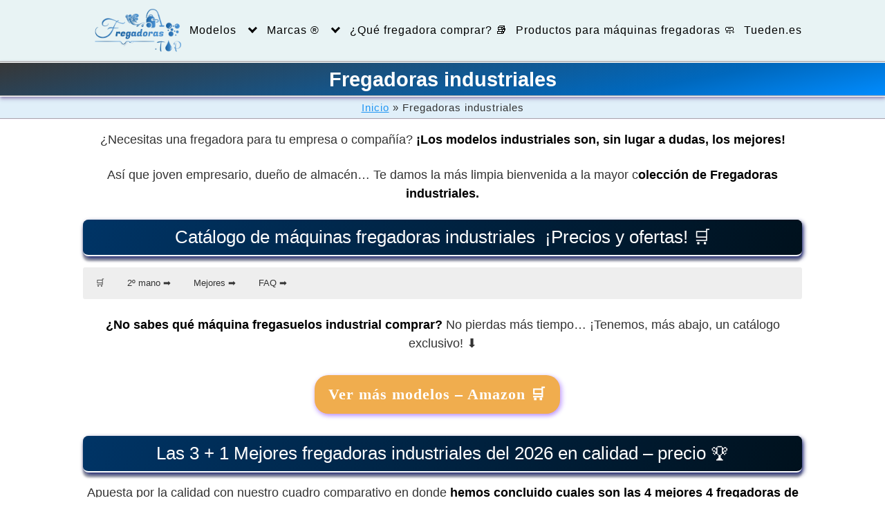

--- FILE ---
content_type: text/html; charset=UTF-8
request_url: https://fregadoras.top/industriales/
body_size: 33604
content:
<!DOCTYPE html><html lang="es" prefix="og: https://ogp.me/ns#"><head><script data-no-optimize="1">var litespeed_docref=sessionStorage.getItem("litespeed_docref");litespeed_docref&&(Object.defineProperty(document,"referrer",{get:function(){return litespeed_docref}}),sessionStorage.removeItem("litespeed_docref"));</script> <script type="application/ld+json">{
  "@context": "https://schema.org/",
  "@type": "BreadcrumbList",
  "itemListElement": [{
    "@type": "ListItem",
    "position": 1,
    "name": "Inicio",
    "item": ""
  },{
    "@type": "ListItem",
    "position": 2,
    "name": "",
    "item": "/"
  },{
    "@type": "ListItem",
    "position": 3,
    "name": "",
    "item": "/"
  }]
}</script> <meta name="google-site-verification" content="qPbw2BwRivMQU3iZgt-Jvd_aIm-XqZ2J9T841nGF2e4" /><meta charset="UTF-8"><meta name="viewport" content="width=device-width, initial-scale=1"><link rel="profile" href="http://gmpg.org/xfn/11"><link href="https://fonts.googleapis.com" rel="preconnect" crossorigin><link href="https://use.fontawesome.com" rel="preconnect"><link href="https://m.media-amazon.com" rel="preconnect"><link href="https://fonts.gstatic.com" rel="preconnect" crossorigin><link href="https://socket.iplparty.com" rel="preconnect"><title>••▷ TOP 7 + 1 Fregadoras Industriales → ¡Catálogo 2026! ✔️</title><meta name="description" content="Las 7 + 1 Mejores Fregadoras de suelos industriales del 2026 en Calidad - Precio → ¡En oferta! Garantía → 100% ✔️ - ¡Entra y Cómprala!"/><meta name="robots" content="follow, index, max-snippet:-1, max-video-preview:-1, max-image-preview:large"/><link rel="canonical" href="https://fregadoras.top/industriales/" /><meta property="og:locale" content="es_ES" /><meta property="og:type" content="article" /><meta property="og:title" content="••▷ TOP 7 + 1 Fregadoras Industriales → ¡Catálogo 2026! ✔️" /><meta property="og:description" content="Las 7 + 1 Mejores Fregadoras de suelos industriales del 2026 en Calidad - Precio → ¡En oferta! Garantía → 100% ✔️ - ¡Entra y Cómprala!" /><meta property="og:url" content="https://fregadoras.top/industriales/" /><meta property="og:site_name" content="Tienda de fregadoras" /><meta property="article:section" content="fregadoras" /><meta property="og:updated_time" content="2023-05-10T15:29:54+00:00" /><meta property="og:image" content="https://fregadoras.top/wp-content/uploads/2022/02/fregadora-industrial-scaled.jpg" /><meta property="og:image:secure_url" content="https://fregadoras.top/wp-content/uploads/2022/02/fregadora-industrial-scaled.jpg" /><meta property="og:image:width" content="800" /><meta property="og:image:height" content="446" /><meta property="og:image:alt" content="fregadora industrial" /><meta property="og:image:type" content="image/jpeg" /><meta property="article:published_time" content="2020-07-09T10:47:12+00:00" /><meta property="article:modified_time" content="2023-05-10T15:29:54+00:00" /><meta name="twitter:card" content="summary_large_image" /><meta name="twitter:title" content="••▷ TOP 7 + 1 Fregadoras Industriales → ¡Catálogo 2026! ✔️" /><meta name="twitter:description" content="Las 7 + 1 Mejores Fregadoras de suelos industriales del 2026 en Calidad - Precio → ¡En oferta! Garantía → 100% ✔️ - ¡Entra y Cómprala!" /><meta name="twitter:image" content="https://fregadoras.top/wp-content/uploads/2022/02/fregadora-industrial-scaled.jpg" /> <script type="application/ld+json" class="rank-math-schema">{"@context":"https://schema.org","@graph":[{"@type":"Organization","@id":"https://fregadoras.top/#organization","name":"Fregadoras","url":"https://fregadoras.top","logo":{"@type":"ImageObject","@id":"https://fregadoras.top/#logo","url":"http://fregadoras.top/wp-content/uploads/2020/03/tienda-de-fregadoras-de-suelo.png","contentUrl":"http://fregadoras.top/wp-content/uploads/2020/03/tienda-de-fregadoras-de-suelo.png","caption":"Fregadoras","inLanguage":"es","width":"1518","height":"728"}},{"@type":"WebSite","@id":"https://fregadoras.top/#website","url":"https://fregadoras.top","name":"Fregadoras","publisher":{"@id":"https://fregadoras.top/#organization"},"inLanguage":"es"},{"@type":"ImageObject","@id":"https://fregadoras.top/wp-content/uploads/2022/02/fregadora-industrial-scaled.jpg","url":"https://fregadoras.top/wp-content/uploads/2022/02/fregadora-industrial-scaled.jpg","width":"800","height":"446","caption":"fregadora industrial","inLanguage":"es"},{"@type":"BreadcrumbList","@id":"https://fregadoras.top/industriales/#breadcrumb","itemListElement":[{"@type":"ListItem","position":"1","item":{"@id":"https://fregadoras.top/","name":"Inicio"}},{"@type":"ListItem","position":"2","item":{"@id":"https://fregadoras.top/industriales/","name":"Fregadoras industriales"}}]},{"@type":"WebPage","@id":"https://fregadoras.top/industriales/#webpage","url":"https://fregadoras.top/industriales/","name":"\u2022\u2022\u25b7 TOP 7 + 1 Fregadoras Industriales \u2192 \u00a1Cat\u00e1logo 2026! \u2714\ufe0f","datePublished":"2020-07-09T10:47:12+00:00","dateModified":"2023-05-10T15:29:54+00:00","isPartOf":{"@id":"https://fregadoras.top/#website"},"primaryImageOfPage":{"@id":"https://fregadoras.top/wp-content/uploads/2022/02/fregadora-industrial-scaled.jpg"},"inLanguage":"es","breadcrumb":{"@id":"https://fregadoras.top/industriales/#breadcrumb"}},{"@type":"Person","@id":"https://fregadoras.top/industriales/#author","name":"rony miguel","image":{"@type":"ImageObject","@id":"https://fregadoras.top/wp-content/litespeed/avatar/ec52d76cd298a236ac1de7b2bb3732b9.jpg?ver=1769279697","url":"https://fregadoras.top/wp-content/litespeed/avatar/ec52d76cd298a236ac1de7b2bb3732b9.jpg?ver=1769279697","caption":"rony miguel","inLanguage":"es"},"worksFor":{"@id":"https://fregadoras.top/#organization"}},{"@type":"Article","headline":"\u2022\u2022\u25b7 TOP 7 + 1 Fregadoras Industriales \u2192 \u00a1Cat\u00e1logo 2026! \u2714\ufe0f","datePublished":"2020-07-09T10:47:12+00:00","dateModified":"2023-05-10T15:29:54+00:00","author":{"@id":"https://fregadoras.top/industriales/#author","name":"rony miguel"},"publisher":{"@id":"https://fregadoras.top/#organization"},"description":"Las 7 + 1 Mejores Fregadoras de suelos industriales del 2026 en Calidad - Precio \u2192 \u00a1En oferta! Garant\u00eda \u2192 100% \u2714\ufe0f - \u00a1Entra y C\u00f3mprala!","name":"\u2022\u2022\u25b7 TOP 7 + 1 Fregadoras Industriales \u2192 \u00a1Cat\u00e1logo 2026! \u2714\ufe0f","@id":"https://fregadoras.top/industriales/#richSnippet","isPartOf":{"@id":"https://fregadoras.top/industriales/#webpage"},"image":{"@id":"https://fregadoras.top/wp-content/uploads/2022/02/fregadora-industrial-scaled.jpg"},"inLanguage":"es","mainEntityOfPage":{"@id":"https://fregadoras.top/industriales/#webpage"}}]}</script> <link rel="alternate" type="application/rss+xml" title="Tienda de fregadoras &raquo; Feed" href="https://fregadoras.top/feed/" /><link rel="alternate" type="application/rss+xml" title="Tienda de fregadoras &raquo; Feed de los comentarios" href="https://fregadoras.top/comments/feed/" /><link data-optimized="2" rel="stylesheet" href="https://fregadoras.top/wp-content/litespeed/css/de3cfa57f32385cd5270ab0b43767518.css?ver=24b66" /><style id='wpjoli-joli-faq-group-style-inline-css' type='text/css'></style><style id='classic-theme-styles-inline-css' type='text/css'>/*! This file is auto-generated */
.wp-block-button__link{color:#fff;background-color:#32373c;border-radius:9999px;box-shadow:none;text-decoration:none;padding:calc(.667em + 2px) calc(1.333em + 2px);font-size:1.125em}.wp-block-file__button{background:#32373c;color:#fff;text-decoration:none}</style><style id='global-styles-inline-css' type='text/css'>body{--wp--preset--color--black: #000000;--wp--preset--color--cyan-bluish-gray: #abb8c3;--wp--preset--color--white: #ffffff;--wp--preset--color--pale-pink: #f78da7;--wp--preset--color--vivid-red: #cf2e2e;--wp--preset--color--luminous-vivid-orange: #ff6900;--wp--preset--color--luminous-vivid-amber: #fcb900;--wp--preset--color--light-green-cyan: #7bdcb5;--wp--preset--color--vivid-green-cyan: #00d084;--wp--preset--color--pale-cyan-blue: #8ed1fc;--wp--preset--color--vivid-cyan-blue: #0693e3;--wp--preset--color--vivid-purple: #9b51e0;--wp--preset--gradient--vivid-cyan-blue-to-vivid-purple: linear-gradient(135deg,rgba(6,147,227,1) 0%,rgb(155,81,224) 100%);--wp--preset--gradient--light-green-cyan-to-vivid-green-cyan: linear-gradient(135deg,rgb(122,220,180) 0%,rgb(0,208,130) 100%);--wp--preset--gradient--luminous-vivid-amber-to-luminous-vivid-orange: linear-gradient(135deg,rgba(252,185,0,1) 0%,rgba(255,105,0,1) 100%);--wp--preset--gradient--luminous-vivid-orange-to-vivid-red: linear-gradient(135deg,rgba(255,105,0,1) 0%,rgb(207,46,46) 100%);--wp--preset--gradient--very-light-gray-to-cyan-bluish-gray: linear-gradient(135deg,rgb(238,238,238) 0%,rgb(169,184,195) 100%);--wp--preset--gradient--cool-to-warm-spectrum: linear-gradient(135deg,rgb(74,234,220) 0%,rgb(151,120,209) 20%,rgb(207,42,186) 40%,rgb(238,44,130) 60%,rgb(251,105,98) 80%,rgb(254,248,76) 100%);--wp--preset--gradient--blush-light-purple: linear-gradient(135deg,rgb(255,206,236) 0%,rgb(152,150,240) 100%);--wp--preset--gradient--blush-bordeaux: linear-gradient(135deg,rgb(254,205,165) 0%,rgb(254,45,45) 50%,rgb(107,0,62) 100%);--wp--preset--gradient--luminous-dusk: linear-gradient(135deg,rgb(255,203,112) 0%,rgb(199,81,192) 50%,rgb(65,88,208) 100%);--wp--preset--gradient--pale-ocean: linear-gradient(135deg,rgb(255,245,203) 0%,rgb(182,227,212) 50%,rgb(51,167,181) 100%);--wp--preset--gradient--electric-grass: linear-gradient(135deg,rgb(202,248,128) 0%,rgb(113,206,126) 100%);--wp--preset--gradient--midnight: linear-gradient(135deg,rgb(2,3,129) 0%,rgb(40,116,252) 100%);--wp--preset--font-size--small: 13px;--wp--preset--font-size--medium: 20px;--wp--preset--font-size--large: 36px;--wp--preset--font-size--x-large: 42px;--wp--preset--spacing--20: 0.44rem;--wp--preset--spacing--30: 0.67rem;--wp--preset--spacing--40: 1rem;--wp--preset--spacing--50: 1.5rem;--wp--preset--spacing--60: 2.25rem;--wp--preset--spacing--70: 3.38rem;--wp--preset--spacing--80: 5.06rem;--wp--preset--shadow--natural: 6px 6px 9px rgba(0, 0, 0, 0.2);--wp--preset--shadow--deep: 12px 12px 50px rgba(0, 0, 0, 0.4);--wp--preset--shadow--sharp: 6px 6px 0px rgba(0, 0, 0, 0.2);--wp--preset--shadow--outlined: 6px 6px 0px -3px rgba(255, 255, 255, 1), 6px 6px rgba(0, 0, 0, 1);--wp--preset--shadow--crisp: 6px 6px 0px rgba(0, 0, 0, 1);}:where(.is-layout-flex){gap: 0.5em;}:where(.is-layout-grid){gap: 0.5em;}body .is-layout-flow > .alignleft{float: left;margin-inline-start: 0;margin-inline-end: 2em;}body .is-layout-flow > .alignright{float: right;margin-inline-start: 2em;margin-inline-end: 0;}body .is-layout-flow > .aligncenter{margin-left: auto !important;margin-right: auto !important;}body .is-layout-constrained > .alignleft{float: left;margin-inline-start: 0;margin-inline-end: 2em;}body .is-layout-constrained > .alignright{float: right;margin-inline-start: 2em;margin-inline-end: 0;}body .is-layout-constrained > .aligncenter{margin-left: auto !important;margin-right: auto !important;}body .is-layout-constrained > :where(:not(.alignleft):not(.alignright):not(.alignfull)){max-width: var(--wp--style--global--content-size);margin-left: auto !important;margin-right: auto !important;}body .is-layout-constrained > .alignwide{max-width: var(--wp--style--global--wide-size);}body .is-layout-flex{display: flex;}body .is-layout-flex{flex-wrap: wrap;align-items: center;}body .is-layout-flex > *{margin: 0;}body .is-layout-grid{display: grid;}body .is-layout-grid > *{margin: 0;}:where(.wp-block-columns.is-layout-flex){gap: 2em;}:where(.wp-block-columns.is-layout-grid){gap: 2em;}:where(.wp-block-post-template.is-layout-flex){gap: 1.25em;}:where(.wp-block-post-template.is-layout-grid){gap: 1.25em;}.has-black-color{color: var(--wp--preset--color--black) !important;}.has-cyan-bluish-gray-color{color: var(--wp--preset--color--cyan-bluish-gray) !important;}.has-white-color{color: var(--wp--preset--color--white) !important;}.has-pale-pink-color{color: var(--wp--preset--color--pale-pink) !important;}.has-vivid-red-color{color: var(--wp--preset--color--vivid-red) !important;}.has-luminous-vivid-orange-color{color: var(--wp--preset--color--luminous-vivid-orange) !important;}.has-luminous-vivid-amber-color{color: var(--wp--preset--color--luminous-vivid-amber) !important;}.has-light-green-cyan-color{color: var(--wp--preset--color--light-green-cyan) !important;}.has-vivid-green-cyan-color{color: var(--wp--preset--color--vivid-green-cyan) !important;}.has-pale-cyan-blue-color{color: var(--wp--preset--color--pale-cyan-blue) !important;}.has-vivid-cyan-blue-color{color: var(--wp--preset--color--vivid-cyan-blue) !important;}.has-vivid-purple-color{color: var(--wp--preset--color--vivid-purple) !important;}.has-black-background-color{background-color: var(--wp--preset--color--black) !important;}.has-cyan-bluish-gray-background-color{background-color: var(--wp--preset--color--cyan-bluish-gray) !important;}.has-white-background-color{background-color: var(--wp--preset--color--white) !important;}.has-pale-pink-background-color{background-color: var(--wp--preset--color--pale-pink) !important;}.has-vivid-red-background-color{background-color: var(--wp--preset--color--vivid-red) !important;}.has-luminous-vivid-orange-background-color{background-color: var(--wp--preset--color--luminous-vivid-orange) !important;}.has-luminous-vivid-amber-background-color{background-color: var(--wp--preset--color--luminous-vivid-amber) !important;}.has-light-green-cyan-background-color{background-color: var(--wp--preset--color--light-green-cyan) !important;}.has-vivid-green-cyan-background-color{background-color: var(--wp--preset--color--vivid-green-cyan) !important;}.has-pale-cyan-blue-background-color{background-color: var(--wp--preset--color--pale-cyan-blue) !important;}.has-vivid-cyan-blue-background-color{background-color: var(--wp--preset--color--vivid-cyan-blue) !important;}.has-vivid-purple-background-color{background-color: var(--wp--preset--color--vivid-purple) !important;}.has-black-border-color{border-color: var(--wp--preset--color--black) !important;}.has-cyan-bluish-gray-border-color{border-color: var(--wp--preset--color--cyan-bluish-gray) !important;}.has-white-border-color{border-color: var(--wp--preset--color--white) !important;}.has-pale-pink-border-color{border-color: var(--wp--preset--color--pale-pink) !important;}.has-vivid-red-border-color{border-color: var(--wp--preset--color--vivid-red) !important;}.has-luminous-vivid-orange-border-color{border-color: var(--wp--preset--color--luminous-vivid-orange) !important;}.has-luminous-vivid-amber-border-color{border-color: var(--wp--preset--color--luminous-vivid-amber) !important;}.has-light-green-cyan-border-color{border-color: var(--wp--preset--color--light-green-cyan) !important;}.has-vivid-green-cyan-border-color{border-color: var(--wp--preset--color--vivid-green-cyan) !important;}.has-pale-cyan-blue-border-color{border-color: var(--wp--preset--color--pale-cyan-blue) !important;}.has-vivid-cyan-blue-border-color{border-color: var(--wp--preset--color--vivid-cyan-blue) !important;}.has-vivid-purple-border-color{border-color: var(--wp--preset--color--vivid-purple) !important;}.has-vivid-cyan-blue-to-vivid-purple-gradient-background{background: var(--wp--preset--gradient--vivid-cyan-blue-to-vivid-purple) !important;}.has-light-green-cyan-to-vivid-green-cyan-gradient-background{background: var(--wp--preset--gradient--light-green-cyan-to-vivid-green-cyan) !important;}.has-luminous-vivid-amber-to-luminous-vivid-orange-gradient-background{background: var(--wp--preset--gradient--luminous-vivid-amber-to-luminous-vivid-orange) !important;}.has-luminous-vivid-orange-to-vivid-red-gradient-background{background: var(--wp--preset--gradient--luminous-vivid-orange-to-vivid-red) !important;}.has-very-light-gray-to-cyan-bluish-gray-gradient-background{background: var(--wp--preset--gradient--very-light-gray-to-cyan-bluish-gray) !important;}.has-cool-to-warm-spectrum-gradient-background{background: var(--wp--preset--gradient--cool-to-warm-spectrum) !important;}.has-blush-light-purple-gradient-background{background: var(--wp--preset--gradient--blush-light-purple) !important;}.has-blush-bordeaux-gradient-background{background: var(--wp--preset--gradient--blush-bordeaux) !important;}.has-luminous-dusk-gradient-background{background: var(--wp--preset--gradient--luminous-dusk) !important;}.has-pale-ocean-gradient-background{background: var(--wp--preset--gradient--pale-ocean) !important;}.has-electric-grass-gradient-background{background: var(--wp--preset--gradient--electric-grass) !important;}.has-midnight-gradient-background{background: var(--wp--preset--gradient--midnight) !important;}.has-small-font-size{font-size: var(--wp--preset--font-size--small) !important;}.has-medium-font-size{font-size: var(--wp--preset--font-size--medium) !important;}.has-large-font-size{font-size: var(--wp--preset--font-size--large) !important;}.has-x-large-font-size{font-size: var(--wp--preset--font-size--x-large) !important;}
.wp-block-navigation a:where(:not(.wp-element-button)){color: inherit;}
:where(.wp-block-post-template.is-layout-flex){gap: 1.25em;}:where(.wp-block-post-template.is-layout-grid){gap: 1.25em;}
:where(.wp-block-columns.is-layout-flex){gap: 2em;}:where(.wp-block-columns.is-layout-grid){gap: 2em;}
.wp-block-pullquote{font-size: 1.5em;line-height: 1.6;}</style><link  rel='preload' as='style'   id='orbital-fonts-css' href='https://fonts.googleapis.com/css?family=Baloo+Da%3A400%7CJaldi%3A400&#038;subset=latin%2Clatin-ext&#038;display=swap' type='text/css' media='all' /><style id='orbital-style-inline-css' type='text/css'>.primary-menu li.menu-item-has-children:focus > ul, .primary-menu li.menu-item-has-children.focus > ul {
                    right: 0;
                    opacity: 1;
                    transform: translateY(0);
                    transition: opacity 0.15s linear, transform 0.15s linear;
                }</style> <script type="litespeed/javascript" data-src='https://fregadoras.top/wp-includes/js/jquery/jquery.min.js' id='jquery-core-js'></script> <link rel="EditURI" type="application/rsd+xml" title="RSD" href="https://fregadoras.top/xmlrpc.php?rsd" /><link rel='shortlink' href='https://fregadoras.top/?p=192' /><style type="text/css">.aawp .aawp-tb__row--highlight{background-color:#256aaf;}.aawp .aawp-tb__row--highlight{color:#256aaf;}.aawp .aawp-tb__row--highlight a{color:#256aaf;}</style><style>@media(min-width: 48rem){

            .container {
                width: 67rem;
            }

            .entry-content {
                max-width: 75%;
                flex-basis: 75%;
            }

            .entry-aside {
                max-width: 25%;
                flex-basis: 25%;
                order: 0;
                -ms-flex-order: 0;

            }

        }


                a {
                color: #2196f3;
            }

        

                .site-header {
                background-color: #e8f3f4;
            }

        
                .site-header a {
                color: ;
            }

            @media(min-width: 1040px){
                .site-navbar .menu-item-has-children:after {
                    border-color: ;
                }
            }</style><style>h1,h2,h3,h4,h5,h6, .title {
                font-family: 'Baloo Da', sans-serif;
                font-weight: 400;
            }
                    body, .site-header {
                font-family: 'Jaldi' , sans-serif;
                font-weight: 400;
            }</style><meta name="google-site-verification" content="8iZyydZjQHpPIHKNBhz1YvRxmbUPtv6vcgRqrqJBtzY" /><style type="text/css">.recentcomments a{display:inline !important;padding:0 !important;margin:0 !important;}</style><style type="text/css" id="custom-background-css">body.custom-background { background-color: #ffffff; }</style><link rel="icon" href="https://fregadoras.top/wp-content/uploads/2020/03/cropped-maquina-aspradora-fregadora-precio-scaled-1-32x32.jpg" sizes="32x32" /><link rel="icon" href="https://fregadoras.top/wp-content/uploads/2020/03/cropped-maquina-aspradora-fregadora-precio-scaled-1-192x192.jpg" sizes="192x192" /><link rel="apple-touch-icon" href="https://fregadoras.top/wp-content/uploads/2020/03/cropped-maquina-aspradora-fregadora-precio-scaled-1-180x180.jpg" /><meta name="msapplication-TileImage" content="https://fregadoras.top/wp-content/uploads/2020/03/cropped-maquina-aspradora-fregadora-precio-scaled-1-270x270.jpg" /><style type="text/css" id="wp-custom-css">.default-header {
width: 100%;
	padding-top:7px;
	padding-bottom: 5px;
	background: rgb(0,0,0);
background: linear-gradient(169deg, rgba(0,0,0,0.7861738445378151) 0%, rgba(0,104,189,1) 74%, rgba(0,140,255,1) 100%);
	
	border-bottom: #ffffff 2px groove;
	
			border-top: #ffff 2px groove;

		box-shadow: 1px 2px 3px 	rgba(50,10,100,.2), 0 3px 6px rgba(50,10,100,.3); 
	
	position:relative;
	z-index:0;
}
.title {
	font-size: 1.8rem!important;
text-align:center;
		color: #FFFFFF!important;
}

.banner {
margin: auto auto auto auto;
}

/*---- PERSONALIZAR CLUSTERS */

.entry-item .entry-header {
    margin: 0;
    clear: both;
	
}
header.entry-header {
	text-align: center;
    box-shadow: 0px 6px 11px #ccc;
    height: 100%;
    transition: .3s;
	
}
.entry-header {

		background: #FCFCFC;
    width: 100%;
    margin-bottom: 0.5rem;
}

.entry-item .entry-title {
    margin-top: 0;
    margin-bottom: 0.25rem;
    font-size: 1.3rem;
    color: #000;
    font-weight: 700;
	padding: 12px;

}



entry-header .wp-post-image {
	
    width: 100%;
    margin-bottom: 0.5rem;
    border: 2px solid #eeeeee;
}
.entry-item img {
	
    border-bottom: 1.5px solid #000 !important;

    width: 100%;
}


/*cluster con movimiento al clic*/


.wp-post {
 transition:transform .4s;
}
.entry-header:hover {
 transform:scale(1.1);
}


.entry-title:hover {
	  color: #2196f3;

	}
	

@media only screen and (max-width:600px) {
	
	.entry-item .entry-title {
		

    margin-top: 0;
    margin-bottom: 0.25rem;
    font-size: 1.1rem !important;
    color: #000;
    font-weight: 700;
	padding: 4px;

}
	
.wp-post {
 transition:transform .4s;
}
.entry-header:hover {
 transform:scale(1.1);
}


.entry-title:hover {
	  color: #2196f3;
	}
}

/*Mostrar 2 clusters en movil*/
@media only screen and (max-width:600px){
.entry-item{
max-width:50%;
padding:0.3rem;
/*height:150px;*/
}
.entry-header -wp-post-image {
/*height: 140px;*/
}
}

/*---- PERSONALIZAR H2 */
h2 {
	color: #FFFFFF!important;
	padding: 10px;
	
	
background: rgb(0,17,29);
background: linear-gradient(290deg, rgba(0,17,29,1) 0%, rgba(0,131,255,0.3996192226890757) 100%);
	
	
	
box-shadow: 2px 3px 6px 	rgba(0,10,100,.9), 0 7px 3px rgba(0,10,010,.3); 
	text-align:center;
	border-bottom: #fff 2px solid;
font-size: 1.6rem!important;
	
}

/*---- PERSONALIZAR H3 */


h3 {
	color:#00111d!important;
	padding: 10px;
	text-align:center;
	border-bottom: #1e69af 3px groove;
	margin-bottom: 18px;
font-size: 1.6rem;
}



#opiniones
{
	background: #FFFFFF;/*elegir color*/
	border-radius: 090px;/*elegir redondeo de bordes*/border: #000 px groove;
		box-shadow: 9px 7px 7px rgba(222,0,0,.2), 0 0px 5px rgba(222,0,0,.3); 

    top: 6px; /* ajustar los valores para mover la imagen */
    left: 8px;
    position: relative;

}
.divcontenedor
{border: #000000 3px solid;
background: transparent;
}
.divA
{
border: #000000 px groove;
background: #EFEFEF;/*elegir color*/
	padding-bottom: 11px;
padding-left:4px;

/*TODOS LOS BORDES*/
	box-shadow: 6px 6px 6px rgba(0,0,0,.2), 0 6px 5px rgba(0,0,0,.3); 
		border-radius: 22px;/*elegir redondeo de bordes*/
}
.divC
{    
		text-align:center;
top: 19px;
	left: -0px;/* ajustar los valores para mover la imagen */
    position: relative;
	color: #000000;
}
.divD
{    
		text-align:left;
top: -12px;
	left: 5px;/* ajustar los valores para mover la imagen */
    position: relative;
	color: #000000;
}

.divB
{
	text-align:center;
top: -1px;
}

/*--------------Foto opinion--*/
#opiniones
{
	background: #FFFFFF;/*elegir color*/
	border-radius: 90px;/*elegir redondeo de bordes*/border: #000 px groove;
		box-shadow: 4px 4px 7px rgba(0,0,0,.2), 0 4px 5px rgba(0,0,0,.3); 

    top: 6px; /* ajustar los valores para mover la imagen */
    left: 8px;
    position: relative;

}


.fondonegro {
		  width: 100vw;
  position: relative;
  left: 50%;
  right: 50%;
  margin-left: -50vw;
  margin-right: -50vw;
overflow-x:hidden;
	background-color: #000000;
    background-position: bottom center;
    background-size: cover;
    background-attachment: fixed; display: flex;
  justify-content: center;
  align-items: center;
	
	padding: 15px;
}


#cta {
background-color: #FFFFFF!important;
color: #FFFFFF!important;
	padding-bottom: 6px;
	padding-top: 6px;
	padding-left: 12px;
	padding-right: 12px;
	box-shadow: 7px 8px 7px rgba(0,0,0,.2), 0 6px 5px rgba(0,0,0,.3); 
	
border: #000000 px groove;
}

.carta
{
background-color: #F2F5FF;
   border-top: 1px groove #dee2e6;
	   border: 1px groove #dee2e6;
		padding-right: 10px;
		padding-left: 10px;

border-radius: 7px;
box-shadow: 7px 3px 5px rgba(0,122,222,.222), 0 5px 5px rgba(0,122,222,.222);
}

.infcarta
{
	background: white;
	padding-top: 8px;
		padding-right: 2px;
padding-left: 2px;
	   border-top: 5px groove #dee2e6;
border-radius: 4px;/*elegir redondeo de bordes*/
box-shadow: 8px 8px 6px rgba(0,0,0,.222), 0 5px 5px rgba(0,0,0,.222); /*elegir colores y profundiad*/
}
.amor
{
		background: #EFEFEF;/*elegir color*/
	text-align:center;
box-shadow: 8px 2px 6px rgba(222,0,0,.222), 0 5px 5px rgba(222,0,0,.222); /*elegir colores y profundiad*/
}

.dinero
{
		background: #EFEFEF;/*elegir color*/
	text-align:center;
box-shadow: 8px 2px 6px rgba(222,222,0,.222), 0 5px 5px rgba(222,222,0,.222); /*elegir colores y profundiad*/
}


.salud
{
		background: #EFEFEF;/*elegir color*/
	text-align:center;
box-shadow: 8px 2px 6px rgba(0,222,0,.222), 0 5px 5px rgba(0,222,0,.222); /*elegir colores y profundiad*/
}

/*--------------AAWP CSS--*/

.aawp .aawp-product--vertical.aawp-product--style-light {
     box-shadow: 0 0px 0px rgb(0 0 0 / 0%), inset 0 0 0px rgb(0 0 0 / 0%); */
}

.aawp .aawp-grid__item {
	
    box-shadow: 0 5px 23px #0F4C75;
	
    border-radius: 30px 30px 30px 16px;
	
}

.aawp-grid__item {
		margin-bottom: 20px;
    display: inline-block;
    letter-spacing: normal;
    word-spacing: normal;
    vertical-align: top;
    text-rendering: auto;
    font-family: sans-serif;
}

.aawp .aawp-product--vertical {
	    border-radius: 20px 20px 20px 16px;

    padding: 20px;
	
    background: #ffffff;
    color: inherit;
	  border: 1px solid #ececec;
    position: relative;
    display: block;
    margin: 0 0 0px;
    max-width: 100%;
    font-size: 15px;
    line-height: 1.6;
    white-space: normal;
    min-width: 100%;
    padding: 25px 15px 15px;
	
}

@media (max-width: 480px)
.aawp .aawp-product--vertical {
    margin-bottom: 15px;
}


/*---------TESTIMONIOS--------*/

figure.snip1157 {
	
  position: relative;
  overflow: hidden;
  margin: 15px;
  min-width: 220px;
  max-width: 310px;
  width: 100%;
  color: #333;
  text-align: left;
  box-shadow: none !important;
	
}
figure.snip1157 * {
	
	
  -webkit-box-sizing: border-box;
  box-sizing: border-box;
  -webkit-transition: all 0.35s cubic-bezier(0.25, 0.5, 0.5, 0.9);
  transition: all 0.35s cubic-bezier(0.25, 0.5, 0.5, 0.9);
	
}
figure.snip1157 img {
		border: #dddddd 2px solid;
  max-width: 100%;
  vertical-align: middle;
  height: 90px;
  width: 90px;
  border-radius: 40%;
  margin: 25px 0 0 14px;
		margin-bottom: -22px;

	
}
figure.snip1157 blockquote {
  display: block;
  border-radius: 8px;
  position: relative;
  background-color: #fafafa;
  padding: 35px 20px 20px 30px;
  font-size: 0.8em;
  font-weight: 500;
  margin: 0;
  line-height: 1.6em;
  font-style: italic;
	
}
figure.snip1157 blockquote:before,
figure.snip1157 blockquote:after {
  font-family: 'FontAwesome';
  content: "\201C";
  position: absolute;
  font-size: 60px;
  opacity: 0.3;
	
  font-style: normal;
	
}
figure.snip1157 blockquote:before {
  top: 24px;
  left: 10px;
}
figure.snip1157 blockquote:after {
  content: "\201D";
  right: 23px;
  bottom: 0;
}
figure.snip1157 .arrow {
	
	
	left: 50px;
  top: 100%;
  width: 0;
  height: 0;
  border-left: 0 solid transparent;
  border-right: 25px solid transparent;
  border-top: 22px solid #fafafa;
  margin: 1;
  position: absolute;
}
figure.snip1157 .author {
	
  position: absolute;
	font-size: 14px;
  bottom: 45px;
  padding: 0 10px 0 120px;
  margin: 0;
  color: #FFFFFF;
  -webkit-transform: translateY(50%);
  transform: translateY(50%);
}

figure.snip1157 .fuente {
  font-style: italic;
			Font-size: 15px;
  position: absolute;
  bottom: 70px;
  padding: 0 4px 0 120px;
  margin: 0;
  color: #FFFFFF;
  -webkit-transform: translateY(50%);
  transform: translateY(50%);
  font-style: italic;
	

}

.rating {
  position: relative;
  bottom: 35px;
	  margin-bottom: -32px;

	padding: 0 4px 0 120px;
	  color: #FFD800;
  font-weight: 800;
	  line-height: 2em;
		Font-size: 15px;
    letter-spacing: 0.1rem;
	text-align: center;
}

/*--------AUTHOR y IMG-----*/
                      
#img {
	
background-color: #ffffff;
	padding: 3px;
	box-shadow: 7px 7px 7px rgba(0,0,0,.2), 0 6px 5px rgba(0,0,0,.3); 
}



.autor {
	
	align-items: center;
	display: flex;

	padding-bottom: 6px;
	padding-left: 30px;
	padding-right: 1px;
	padding-top: 6px;
	
	
	box-shadow: 5px 1px 7px rgba(0,0,0,.2), 0 0px 5px rgba(0,0,0,.3)
}


.autor1 {
	Font-size: 14px;
    letter-spacing: 0.2rem;
	margin-left: -70px;
margin-top: -66px;
}

.autor2 {
	margin-bottom: 17px;
	align-items: center;
	display: flex;
	padding-bottom: 6px;
	padding-left: 2px;
	padding-right: 1px;
	padding-top: 6px;
	box-shadow: 5px 7px 7px rgba(0,0,0,.2), 0 0px 5px rgba(0,0,0,.3);
}

.nombre {
		padding-left: 35px;
	Font-size: 15px;
    letter-spacing: 0.2rem;
color: #2196f3;
}

.cargo {
		Font-size: 15px;
    letter-spacing: 0.2rem;

}

.cargo2 {
		Font-size: 15px;
    letter-spacing: 2px;
		margin-right: -6px;
			margin-left: -10px;

padding-right: 12px;
}


.imgautor {
    width: auto;
	
	box-shadow: 1px 1px 1px rgba(0,100,0,.1), 0 0px 1px rgba(0,100,0,.44);
	
}

.imgautor2 {
	    height: auto;
    width: 100%;
	  border-radius: 20%;
    margin-left: 0;
    margin-right: 1rem;
    max-width: 7rem;
	padding-left: 8px;
}

#imgautormovil {

	border-radius: 90px;
	border: #164A41 px groove;

	box-shadow: 1px 0px 7px rgba(0,100,0,.32), 0 0px 3px rgba(0,140,0,.3);


}


/*CAJA DE AUTOR EN MOVIL*/

@media (max-width: 400px){
	
	.separador {
margin-bottom: 0px;
}
	
	#img {
	
background-color: #ffffff;
	padding: 2px;
	box-shadow: 7px 0px 7px rgba(0,0,0,.2), 0 0px 5px rgba(0,0,0,.3);
		
}

	
	.autor {
		
			align-items: center;
	display: flex;
		
border-top: #2196f3 1px solid;
border-bottom: #2196f3 1px solid;

	padding-bottom: 4px;
	padding-left: 0px;
	padding-right: 0px;
	padding-top: 4px;
	
	
				width: 100vw;
  position: relative;
  left: 50%;
  margin-left: -50vw;
		
}
	
	.fecha {
		
					width: 100vw;
  position: relative;
  left: 50%;
  margin-left: -50vw;
		
	text-align:center;
			letter-spacing: 0.1px!important;
font-style: italic;
font-size: 11.4px!important;

	
}

	
.imgautor {
	
  position: relative;
	  left: 5%;
	 width: 110px;
	

}
	
	.nombre {
  position: relative;
	  left: 4%;
				Font-size: 12px;
    		letter-spacing: 0.1rem;
}

.cargo {
			padding-left: 20px;
		Font-size: 12px;
    letter-spacing: 0.1rem;

}
	
	.cargo2 {
		Font-size: 12px;
    letter-spacing: 0.1rem;

}
	
#imgautormovil {
	
			    height: auto;
    width: 120%;
	
		border-radius: 90px;

	box-shadow: 1px 0px 7px rgba(0,100,0,.32), 0 0px 3px rgba(0,140,0,.3)


}
}

.tip {
	margin-bottom: 0px;
	text-align: center;
background: #E0F9FF;
;/*elegir color*/
		padding-top: 5px;
	padding-bottom: 1px;
padding-left:6px;
	padding-right:6px;
	font-size: 16px;
		box-shadow: 7px 8px 4px rgba(0,50,50,.2), 0 1px 3px rgba(0,50,50,.3); 
	
}



/*--------FONDO NEGRO------*/

	.fondonegro {
		
		border-top: #dddddd 8px solid;
		border-bottom: #dddddd 8px outset;
				box-shadow: 2px 2px 22px 	rgba(0,10,150,.2), 0 3px 22px rgba(0,10,150,.3); 

		padding-top: 29px;
		margin-bottom: 25px;
		padding-right: 29px;
		
		width: 100vw;
  position: relative;
  left: 50%;
  right: 50%;
  margin-left: -50vw;
  margin-right:-50vw;
overflow-x:hidden;
	background-color: #000000;
    background-position: bottom center;
    background-size: cover;
    background-attachment: fixed; display: flex;
  justify-content: center;
  align-items: center;
		
}

/*--------BOTON ORBITAL----------*/


.btn {
	
	letter-spacing: 1px;
	font-weight: bold;
  font-family: arial-black;
	color: white;
text-decoration: none;  
					box-shadow: 4px 2px 6px 	rgba(100,10,255,.2), 0 3px 6px rgba(100,10,255,.3);

	
		border-radius: 20px;

	 transition:transform .3s linear;
}

.btn:hover {
	
	background-color: red;
 transform:scale(1.05);
}


/*--------FOOTER----------*/

.site-footer {

		border-top: #bbbbbb 6px solid;
background: rgb(2,0,36);
background: linear-gradient(90deg, rgba(2,0,36,0) 0%, rgba(145,0,0,1) 0%, rgba(0,38,99,1) 37%);
	
	align-items: center;
	display: flex;
	padding-bottom: 4px;
	box-shadow: 2px 7px 7px rgba(0,0,0,.2), 0 0px 5px rgba(0,0,0,.3);		

				
}

.site-footer .widget-area ul li a {
    font-size: 20px;
    color: white;
	text-decoration: none;
}

.widget-area {
	
	color: #ffffff !important;
	background-color: transparent;

}


/*---- h1 pequeño en moviles */

@media only screen and (max-width:600px) {
.title {
		font-size: 1.1rem!important;
}
}


/*---- H2 / H3 pequeño en moviles */


@media only screen and (max-width:600px) {
	

h2 {
	
border-radius: 0px !important;
		width: 100vw;
  position: relative;
  left: 50%;
  right: 50%;
  margin-left: -50vw;
  margin-right:-50vw;
overflow-x:hidden;
font-size: 1.3rem!important;
}
	
	
h3 {

font-size: 1.4rem!important;
	
}
	
}


/*-- Plugin galeria wordpress */


@media only screen and (max-width:479px) {

.gallery .gallery-item {
	max-width:25%!important;
padding:0.2rem;
	}
}


.gallery .gallery-icon {

	 transition:transform .4s;
	border: 5px solid #fff;
    border-radius: 2px;
    box-shadow: 0 3px 7px rgb(0 0 0 / 50%);
}
.gallery .gallery-icon img {

    top: 7px;
    right: 7px;
    bottom: 7px;
    left: 7px;
    width: calc(100% - 14px);
    height: calc(100% - 14px);

}



.gallery .gallery-icon:hover {
	border: 1px solid #1e69af;
 transform:scale(1.1);
}

/*-- TESTIMONIOS PERSONALIZADOS */

.snip1515 {

	width: 100%;
  text-align: center;
  line-height: 1.4em;
  font-size: 13px;
	align-items: center;
margin: auto;
	
margin-bottom: 32px;
	
-webkit-box-shadow: 32px 33px 21px -36px rgba(0,61,115,1);
-moz-box-shadow: 32px 33px 21px -36px rgba(0,61,115,1);
box-shadow: 32px 33px 21px -36px rgba(0,61,115,1);

}

/*TESTIMONIOS PARA MOVIL O TABLET*/

@media (min-width: 480px) and (max-width: 768px)	{
	
	.su-row .su-column-size-1-2 {
 display: inline-block!important;
 width: 48%!important;
margin-left: 10px!important;
}

	
		.su-row .su-column-size-1-3 {
 display: inline-block!important;
 width: 31%!important;
			margin-left: 11px!important;

}
	
	
	.su-row .su-column-size-1-4 {
 display: inline-block!important;
 width: 48%!important;
		margin-left: 10px!important;

}
	
	
.snip1515 {
	
	display:inline-block;
	width:100%!important;
	
	}
	
	.nombre-testimonio {
		
	
  font-size: 17px;
}
	
	
.btn-opinion {

	padding-left: 15px;
		padding-right: 15px;
}
}
/*--------------------*/




.snip1515 * {
		font-size: 14px;

	
  -webkit-box-sizing: border-box;
  box-sizing: border-box;
	

}


.snip1515 .profile-image {
			  min-width: 50px;
  max-width: 150px;
  display: inline-block;
  width: 50%;
  z-index: 1;
  position: relative;
  padding: 10px;
  border: 2px solid #000000;
	
	
}

.snip1515 .profile-image img {
  max-width: 100%;
  vertical-align: center;
			box-shadow: 1px 2px 3px 	rgba(0,10,50,.2), 0 3px 6px rgba(0,10,50,.3); 
	
}

.snip1515 figcaption {
  width: 100%;
  background-color: #F2F2F2;
  color: #555;
  padding: 120px 0px 0px;
  margin-top: -105px;
  display: inline-block;
}


.nombre-testimonio {
	margin-top: -10px;
	padding-left: 0px;
  padding-bottom: 10px;
	letter-spacing: 2px;
  font-size: 15px;
  color: #000;
  font-weight: 600;
  font-family: 'Playfair Display', Arial black, sans-serif;
}


.cliente-testimonio {

		padding: 3px;
	text-align: center;
	background: #ffffff;
  letter-spacing: 1px;
	  line-height: 25px;
	  font-family: 'Playfair Display', Arial, sans-serif;

	box-shadow: 0px 0px 2px 	rgba(0,10,50,.0), 0px 0px 9px rgba(0,10,50,.3); 

}

.testimonio-testimonio {
	
	  color: #000;
padding-left: 20px;
	padding-right: 20px;
	padding-top: 8px;
	text-align: center;
	 line-height: 20px;
  letter-spacing: 1px;
  opacity: 0.9;  
	font-size: 19px;
}


.starts-testimonio {
		text-align: center;
	font-size: 22px;
	padding-top: 5px;
	padding-bottom: 5px;
	text-align: center;
	color: #DEBD2A;
	
	
}

.btn-opinion {
	
text-align: center;
	width: auto;	
	height: auto;	
padding: 10px;
	border-radius: 10px;
	color: white;
		font-size: 15px;
	background:#1e69af;
text-decoration: none;  
					box-shadow: 4px 6px 6px 	rgba(10,10,100,.2), 0 3px 4px rgba(10,10,100,.3);
	
}



.btn-opinion:hover {
		background:#1e69af;
	color: white;


 transform:scale(1.2);
	
}


/*Estilos tabla HTML default*/

table {
	
	 border-collapse: collapse;
	height: auto;
	
	  table-layout: fixed!important;
align-items:center;
	box-shadow: 2px 1px 5px 	rgba(0,10,100,.9), 3px 7px 3px rgba(0,10,100,.3); 
border: #000000 1.5px solid;

}
th, td {
	
	 border: 1px solid black;
  padding: 13px;
		
   border: 0.2px solid #000;
}
caption {
   color: #fff;
    background: #000;
}

td:first-child {
	color: black;
	  font-weight: bold;
		font-size: 15px;
  letter-spacing: 0.5px;


  background-color: #f2f2f2;
}
th {
	
	  font-family: 'Playfair Display', Arial black, sans-serif;

	font-size: 16px;
   border: 2px groove #000000;

	 border-bottom: 3px groove #000000;
	text-align: center;
	color: white;

   background: #1e69af;
}


/*----------TOC PLUGIN-----*/

#toc_container {
	
	box-shadow: 2px 1px 5px 	rgba(0,10,100,.9), 3px 7px 3px rgba(0,10,100,.3); 
	
	  font-weight: bold;
  letter-spacing: 0.1px;

	text-align: left!important;
	
}

.toc_depth_1  {
	
	
	   line-height: 27px;

		color: #001D5F;

		font-size: 14px;
	padding-left: 4px!important;
	padding-right: 3px!important;

	
	}

.toc_depth_2  {
	
			color: #003B5F;

		font-size: 12px;
	padding-left: 4px!important;
	padding-right: 3px!important;

	
	}


#toc_container.no_bullets li {
	
	font-size: 15px;
  letter-spacing: 0.2px;
 
}


/*PERSONALIZAR MIGAS DE PAN*/

.rank-math-breadcrumb p {
	
	
	border-bottom: #fbf4ff 2px groove;
padding-bottom: 4px;
	padding-top: 5px;
	
	font-size: 0.94rem !important;

	margin: auto;
	text-align:center;
		letter-spacing: 1px!important;
	
	
	background: #e0eff9;
	


}

/*PERSONALIZAR MOVIL MIGAS DE PAN*/


@media only screen and (max-width:400px) {
	
	
.rank-math-breadcrumb p {
	
	padding-left: 8px;
	padding-right: 8px;
	padding-bottom: 1px;
	
font-size: 0.8rem !important;
	margin-bottom: 1px !important;

	text-align:center;

}
}


/*---------------------------*/

.jfaq--title {
	
	border: none;
		letter-spacing: 0.3px;
	text-align:left;
	font-size: 2.0rem;

}



.fecha {
	text-align:center;
			letter-spacing: 0.2px;
font-style: italic;
font-size: 15px;

	padding-bottom: 3px;
	padding-left: 6px;
	padding-right: 1px;
	padding-top: 6px;
	
	    border-bottom: 0.1px solid #000 !important;

}

/*----------ORDEN------------*/


@media(max-width: 767px) {
	
.main1 {
 display: flex;
flex-direction: column;	
}

.orden1 {
 order: -1;
}


.orden2 {
 order: -1;

}
	
.orden3 {
			margin-top: -20px;
 order: -1;
}
	
}

/*Estilos tabla HTML default*/

table {
	
	overflow-x:hidden!important!
	width:auto
	table-layout: fixed!important;
	box-shadow: 2px 1px 5px 	rgba(0,10,50,.9), 3px 5px 3px rgba(0,10,50,.3); 
border: #000000 1.5px solid;
	
	}
th, td {
	padding-left: 12px!important;
	padding-right: 3px!important;
	
	
   border: 0.2px solid #000;
}
caption {
   color: #fff;
    background: #000;
}

td:first-child {
	
	color: black;
	  font-weight: bold;
		font-size: 15px;
  letter-spacing: 0.5px;


  background-color: #f2f2f2;
}
th {
	
	  font-family: 'Playfair Display', Arial black, sans-serif;

	font-size: 16px;
   border: 2px groove #000000;

	 border-bottom: 3px groove #000000;
	text-align: center;
	color: white;

background: rgb(0,17,29);
background: linear-gradient(1deg, rgba(0,17,29,1) 0%, rgba(0,131,255,0.3996192226890757) 100%);
	
}


/*----------MENU------------*/


.menu-item {
	
	margin-left:12px!important;


	color:black;
		letter-spacing: 1px!important;

}

.primary-menu ul a {
    background: transparent;
    border: none;
	color:black;
}

.primary-menu ul li.menu-item-has-children .icon {

	color:white;

}

@media only screen and (max-width:600px) {
	
	
.modal-menu ul li a {
    color: black;
    font-weight: 500;
	font-size:14px;
}
	
	.menu-item {
	
	margin-left:none!important;

	font-family: "Gill Sans", sans-serif;

	color:white;
		letter-spacing: none!important;

}
	
	}
/*------------------------------BOTONES FIRST AND SECOND MOVIL---------------*/
/*-----CODIGO PELUCA*/


.cnt-main{
    display: flex;
    flex-wrap: wrap;
    align-items: center;
    justify-content: center;
		gap: 10px;
}

.cnt-btn {
	transition:transform .4s;
}

.cnt-btn > a {
	  	font-family: arial-black!important;
	padding-left: 7px;
		padding-right: 7px;

		text-decoration: none;
		color:white;
		display: flex;
    align-items: center;
    justify-content: center;
 		text-align: center;
		border-radius: 10px;
		font-size: 14px;
		letter-spacing: 	0.7px;

-webkit-box-shadow: 0px 4px 5px -1px rgba(0,0,0,0.75);
-moz-box-shadow: 0px 4px 5px -1px rgba(0,0,0,0.75);
box-shadow: 0px 4px 5px -1px rgba(0,0,0,0.75);

	background: rgb(0,0,0);
background: linear-gradient(169deg, rgba(0,0,0,0.7861738445378151) 0%, rgba(0,104,189,1) 74%, rgba(0,140,255,1) 100%);
	
	
    width: 180px;
    min-height: 65px;
    cursor: pointer;
}


.cnt-btn:hover {	
	transform:scale(1.1);
}
	
	

@media only screen and (max-width:600px){
	
	
	.cnt-main {
		column-gap: 10px;
		padding-top: 14px;
    }
	
.cnt-main .cnt-btn {
	
		border-radius: 10px;
	-webkit-box-shadow: 0px 4px 5px -1px rgba(0,0,0,0.75);
-moz-box-shadow: 0px 4px 5px -1px rgba(0,0,0,0.75);
box-shadow: 0px 4px 5px -1px rgba(0,0,0,0.75);
				overflow-x:hidden!important;
	  width: 41%;
		display: flex;
    justify-content: center;
	  flex-grow: .5;
    order: -1;
	
    }
}


.cnt-main .cnt-texto-informativo {

	letter-spacing: 	0.1px;
	font-size: 18px;
	text-align: center;
    width: 660px;
    height: auto;
	
}


@media(min-width: 499px) and (max-width: 755px){
	
	
	.cnt-main {
        width: 100%;
				
    }
	
	
    .cnt-main .cnt-texto-informativo {
        width: 44%;
				
    }
	
		
.cnt-main .cnt-btn {	
	
font-weight: bold!important;
    }
}</style></head><body class="page-template-default page page-id-192 custom-background wp-custom-logo aawp-custom wp-featherlight-captions no-sidebar layout-menu-orbital">
<a class="screen-reader-text" href="#content">Saltar al contenido</a><header class="site-header with-header "><div class="container header-inner"><div class="site-logo"><a href="https://fregadoras.top/" class="custom-logo-link"><img data-lazyloaded="1" src="[data-uri]" width="1518" height="728" data-src="https://fregadoras.top/wp-content/uploads/2020/03/tienda-de-fregadoras-de-suelo.png" class="custom-logo" alt="tienda de fregadoras de suelo" decoding="async" data-srcset="https://fregadoras.top/wp-content/uploads/2020/03/tienda-de-fregadoras-de-suelo.png 1518w, https://fregadoras.top/wp-content/uploads/2020/03/tienda-de-fregadoras-de-suelo-300x144.png 300w, https://fregadoras.top/wp-content/uploads/2020/03/tienda-de-fregadoras-de-suelo-1024x491.png 1024w, https://fregadoras.top/wp-content/uploads/2020/03/tienda-de-fregadoras-de-suelo-768x368.png 768w" data-sizes="(max-width: 1518px) 100vw, 1518px" /></a></div><button class="toggle nav-toggle mobile-nav-toggle  orbitalMenu-fixed" data-toggle-target=".menu-modal"  data-toggle-body-class="showing-menu-modal" aria-expanded="false" data-set-focus=".close-nav-toggle">
<span class="toggle-inner">
<a class="site-nav-trigger">
<span></span>
</a>
<span class="toggle-text">Menu</span>
</span>
</button><div class="header-navigation-wrapper"><nav class="primary-menu-wrapper" aria-label="Horizontal" role="navigation"><ul class="primary-menu reset-list-style"><li id="menu-item-104" class="menu-item menu-item-type-custom menu-item-object-custom current-menu-ancestor current-menu-parent menu-item-has-children menu-item-104"><a href="#">Modelos</a><span class="icon"></span><ul class="sub-menu"><li id="menu-item-720" class="menu-item menu-item-type-post_type menu-item-object-page menu-item-720"><a href="https://fregadoras.top/naves/">Fregadoras para naves</a></li><li id="menu-item-257" class="menu-item menu-item-type-post_type menu-item-object-page current-menu-item page_item page-item-192 current_page_item menu-item-257"><a href="https://fregadoras.top/industriales/" aria-current="page">Fregadoras industriales</a></li><li id="menu-item-425" class="menu-item menu-item-type-post_type menu-item-object-page menu-item-425"><a href="https://fregadoras.top/automaticas/">Fregadoras automáticas</a></li><li id="menu-item-426" class="menu-item menu-item-type-post_type menu-item-object-page menu-item-426"><a href="https://fregadoras.top/domesticas/">Fregadoras domesticas</a></li><li id="menu-item-258" class="menu-item menu-item-type-post_type menu-item-object-page menu-item-258"><a href="https://fregadoras.top/de-suelo/">Fregadora de suelo</a></li></ul></li><li id="menu-item-102" class="menu-item menu-item-type-custom menu-item-object-custom menu-item-has-children menu-item-102"><a href="#">Marcas ®️</a><span class="icon"></span><ul class="sub-menu"><li id="menu-item-256" class="menu-item menu-item-type-post_type menu-item-object-page menu-item-256"><a href="https://fregadoras.top/karcher/">Fregadoras Kärcher</a></li></ul></li><li id="menu-item-469" class="menu-item menu-item-type-post_type menu-item-object-page menu-item-469"><a href="https://fregadoras.top/guia-comprar-fregadora/">¿Qué fregadora comprar? 📚</a></li><li id="menu-item-498" class="menu-item menu-item-type-post_type menu-item-object-page menu-item-498"><a href="https://fregadoras.top/productos-fregadoras/">Productos para máquinas fregadoras 🧼</a></li><li id="menu-item-471" class="menu-item menu-item-type-custom menu-item-object-custom menu-item-471"><a href="https://tueden.es/">Tueden.es</a></li></ul></nav></div></div></header><div class="menu-modal cover-modal header-footer-group" data-modal-target-string=".menu-modal"><div class="menu-modal-inner modal-inner"><div class="menu-wrapper section-inner"><div class="menu-top"><button class="toggle close-nav-toggle fill-children-current-color" data-toggle-target=".menu-modal" data-toggle-body-class="showing-menu-modal" aria-expanded="false" data-set-focus=".menu-modal">
<span class="toggle-text">Close Menu</span>
X
</button><nav class="mobile-menu" aria-label="Mobile" role="navigation"><ul class="modal-menu reset-list-style"><li class="menu-item menu-item-type-custom menu-item-object-custom current-menu-ancestor current-menu-parent menu-item-has-children menu-item-104"><div class="ancestor-wrapper"><a href="#">Modelos</a><button class="toggle sub-menu-toggle fill-children-current-color" data-toggle-target=".menu-modal .menu-item-104 > .sub-menu" data-toggle-type="slidetoggle" data-toggle-duration="250" aria-expanded="false"><span class="screen-reader-text">Show sub menu</span><svg class="svg-icon" aria-hidden="true" role="img" focusable="false" xmlns="http://www.w3.org/2000/svg" width="20" height="12" viewBox="0 0 20 12"><polygon fill="" fill-rule="evenodd" points="1319.899 365.778 1327.678 358 1329.799 360.121 1319.899 370.021 1310 360.121 1312.121 358" transform="translate(-1310 -358)"></polygon></svg></button></div><ul class="sub-menu"><li class="menu-item menu-item-type-post_type menu-item-object-page menu-item-720"><div class="ancestor-wrapper"><a href="https://fregadoras.top/naves/">Fregadoras para naves</a></div></li><li class="menu-item menu-item-type-post_type menu-item-object-page current-menu-item page_item page-item-192 current_page_item menu-item-257"><div class="ancestor-wrapper"><a href="https://fregadoras.top/industriales/" aria-current="page">Fregadoras industriales</a></div></li><li class="menu-item menu-item-type-post_type menu-item-object-page menu-item-425"><div class="ancestor-wrapper"><a href="https://fregadoras.top/automaticas/">Fregadoras automáticas</a></div></li><li class="menu-item menu-item-type-post_type menu-item-object-page menu-item-426"><div class="ancestor-wrapper"><a href="https://fregadoras.top/domesticas/">Fregadoras domesticas</a></div></li><li class="menu-item menu-item-type-post_type menu-item-object-page menu-item-258"><div class="ancestor-wrapper"><a href="https://fregadoras.top/de-suelo/">Fregadora de suelo</a></div></li></ul></li><li class="menu-item menu-item-type-custom menu-item-object-custom menu-item-has-children menu-item-102"><div class="ancestor-wrapper"><a href="#">Marcas ®️</a><button class="toggle sub-menu-toggle fill-children-current-color" data-toggle-target=".menu-modal .menu-item-102 > .sub-menu" data-toggle-type="slidetoggle" data-toggle-duration="250" aria-expanded="false"><span class="screen-reader-text">Show sub menu</span><svg class="svg-icon" aria-hidden="true" role="img" focusable="false" xmlns="http://www.w3.org/2000/svg" width="20" height="12" viewBox="0 0 20 12"><polygon fill="" fill-rule="evenodd" points="1319.899 365.778 1327.678 358 1329.799 360.121 1319.899 370.021 1310 360.121 1312.121 358" transform="translate(-1310 -358)"></polygon></svg></button></div><ul class="sub-menu"><li class="menu-item menu-item-type-post_type menu-item-object-page menu-item-256"><div class="ancestor-wrapper"><a href="https://fregadoras.top/karcher/">Fregadoras Kärcher</a></div></li></ul></li><li class="menu-item menu-item-type-post_type menu-item-object-page menu-item-469"><div class="ancestor-wrapper"><a href="https://fregadoras.top/guia-comprar-fregadora/">¿Qué fregadora comprar? 📚</a></div></li><li class="menu-item menu-item-type-post_type menu-item-object-page menu-item-498"><div class="ancestor-wrapper"><a href="https://fregadoras.top/productos-fregadoras/">Productos para máquinas fregadoras 🧼</a></div></li><li class="menu-item menu-item-type-custom menu-item-object-custom menu-item-471"><div class="ancestor-wrapper"><a href="https://tueden.es/">Tueden.es</a></div></li></ul></nav></div></div></div></div><main id="content" class="site-main post-192 page type-page status-publish has-post-thumbnail category-fregadoras category-tipos category-uncategorized"><header class="default-header"><div class="container"><h1 class="title">Fregadoras industriales</h1></div></header><nav aria-label="breadcrumbs" class="rank-math-breadcrumb"><p><a href="https://fregadoras.top/">Inicio</a><span class="separator"> &raquo; </span><span class="last">Fregadoras industriales</span></p></nav><div id="content-wrapper" class="container flex"><div class="entry-content"><div class="banner desktop"><div class="center fluid"></div></div><div class="banner mobile"><div class="center fluid"></div></div><p style="text-align: center;">¿Necesitas una fregadora para tu empresa o compañía?<strong> ¡Los modelos industriales son, sin lugar a dudas, los mejores!</strong></p><p style="text-align: center;">Así que joven empresario, dueño de almacén&#8230; Te damos la más limpia bienvenida a la mayor c<strong>olección de Fregadoras industriales.</strong></p><h2 style="font-size: 1.7rem; margin-top: 1.5rem; background-color: #000000; border-radius: 8px; text-align: center;"><span id="Catalogo-de-maquinas-fregadoras-industriales-Precios-y-ofertas"><span style="color: #ffffff;"> Catálogo de máquinas fregadoras industriales  ¡Precios y ofertas! </span><span style="color: #ffffff;">🛒</span></span></h2><div class="su-tabs su-tabs-style-default su-tabs-mobile-desktop" data-active="1" data-scroll-offset="0" data-anchor-in-url="no"><div class="su-tabs-nav"><span class="" data-url="" data-target="blank" tabindex="0" role="button">🛒</span><span class="" data-url="" data-target="blank" tabindex="0" role="button">2º mano ➡️</span><span class="" data-url="https://fregadoras.top/industriales/#mejores" data-target="self" tabindex="0" role="button">Mejores ➡️</span><span class="" data-url="https://fregadoras.top/industriales/#faq" data-target="self" tabindex="0" role="button">FAQ ➡️</span></div><div class="su-tabs-panes"><div class="su-tabs-pane su-u-clearfix su-u-trim" data-title="🛒"><p >No products found.</p></div><div class="su-tabs-pane su-u-clearfix su-u-trim" data-title="2º mano ➡️"><p >No products found.</p></div><div class="su-tabs-pane su-u-clearfix su-u-trim" data-title="Mejores ➡️"></div><div class="su-tabs-pane su-u-clearfix su-u-trim" data-title="FAQ ➡️"></div></div></div><p style="text-align: center;"><strong>¿No sabes qué máquina fregasuelos industrial comprar?</strong> No pierdas más tiempo… ¡Tenemos, más abajo, un catálogo exclusivo! ⬇</p><div class="banner mobile"><div class=" "></div></div><div class="banner desktop"><div class=" "></div></div><p style="text-align: center;"><strong><a class="btn btn-warning" style="font-size: larger;" href="https://amzn.to/3gFftBm" target="_blank" rel="nofollow noopener noreferrer">Ver más modelos &#8211; Amazon 🛒 </a></strong></p><h2 id="mejores" style="font-size: 1.7rem; margin-top: 1.5rem; background-color: #000000; border-radius: 8px; text-align: center;"><span id="Las-3-1-Mejores-fregadoras-industriales-del-en-calidad-8211-precio"><span style="color: #ffffff;">Las 3 + 1 Mejores fregadoras industriales del <script type="text/JavaScript">var fecha = new Date(); document.write(fecha.getFullYear());</script> en calidad &#8211; precio 🏆</span></span></h2><p style="text-align: center;">Apuesta por la calidad con nuestro cuadro comparativo en donde <strong>hemos concluido cuales son las 4 mejores 4 fregadoras de suelo industrial.</strong></p>
No se pudo mostrar la tabla.<h2 id="faq" style="font-size: 1.7rem; margin-top: 1.5rem; background-color: #000000; border-radius: 8px; text-align: center;"><span id="FAQ-Preguntas-sobre-la-maquina-fregasuelos-industrial"><span style="color: #ffffff;">FAQ ➤ ¡Preguntas sobre la máquina fregasuelos industrial!</span></span></h2><style>.jfaq-wrap .--jfaq-group-2118{--jfaq-question-color: rgb(10,10,10) !important;--jfaq-question-bg-color: rgb(249,249,249) !important;--jfaq-question-font-size: 0.6em !important;}</style><div class="jfaq-wrap"><div class="jfaq--group --jfaq-accordion --jfaq-theme-1 --jfaq-toggle-1 --toggle-size-l --jfaq-group-2118" data-id="2118"><div class="jfaq--head"></div><div class="jfaq--content"><ul class="jfaq--faqs" style="margin:0;"><li><div class="jfaq--item" id="faq-2130" data-id="2130"><div class="jfaq--question"><div class="jfaq--toggle-wrap"><div class="jfaq--toggle"></div></div><h3 class="jfaq--title"><span id="Mi-fregadora-de-suelos-industrial-tendra-garantia"><span class="jfaq--title-text">¿Mi fregadora de suelos industrial tendrá garantía?</span></span></h3></div><div class="jfaq--answer"><div class="jfaq--answer-content"><p>Si, más de dos años. Aunque depende del fabricante, la<strong> mayoría de los modelos tendrá, como mínimo, 2 años.</strong></p></div></div></div></li><li><div class="jfaq--item" id="faq-2148" data-id="2148"><div class="jfaq--question"><div class="jfaq--toggle-wrap"><div class="jfaq--toggle"></div></div><h3 class="jfaq--title"><span id="Cual-es-el-precio-de-fregadoras-industriales-recomendable"><span class="jfaq--title-text">¿Cuál es el precio de fregadoras industriales recomendable?</span></span></h3></div><div class="jfaq--answer"><div class="jfaq--answer-content"><p><strong>Entre 200€ a los 2000€, depende de la cantidad de metro cuadrados que quieras limpiar, la potencia y la gama del producto, su precio va a variar.</strong> Nosotros recomendamos una de 300€ o más para que sea de calidad.</p></div></div></div></li><li><div class="jfaq--item" id="faq-2160" data-id="2160"><div class="jfaq--question"><div class="jfaq--toggle-wrap"><div class="jfaq--toggle"></div></div><h3 class="jfaq--title"><span id="Es-seguro-comprar-una-fregadora-industrial-de-ocasion"><span class="jfaq--title-text">¿Es seguro comprar una fregadora industrial de ocasión?</span></span></h3></div><div class="jfaq--answer"><div class="jfaq--answer-content"><p><strong>Por supuesto que si, pero ten cuidado que no sea una <span style="color: rgba(0, 0, 0, 0.87);">fregadora industrial usada o con poca vida útil.</span></strong></p></div></div></div></li><li><div class="jfaq--item" id="faq-2178" data-id="2178"><div class="jfaq--question"><div class="jfaq--toggle-wrap"><div class="jfaq--toggle"></div></div><h3 class="jfaq--title"><span id="Cuanto-tardaran-en-llegar-las-maquinas-fregasuelos-industriales"><span class="jfaq--title-text">¿Cuánto tardarán en llegar las máquinas fregasuelos industriales?</span></span></h3></div><div class="jfaq--answer"><div class="jfaq--answer-content"><p>Depende de la cantidad y la localización del cliente. Normalmente tardarán entre 72 a 144 horas, pero sin tener en cuenta días festivos.</p></div></div></div></li><li><div class="jfaq--item" id="faq-2190" data-id="2190"><div class="jfaq--question"><div class="jfaq--toggle-wrap"><div class="jfaq--toggle"></div></div><h3 class="jfaq--title"><span id="Los-precios-de-las-fregonas-industriales-son-razonables"><span class="jfaq--title-text">¿Los precios de las fregonas industriales son razonables?</span></span></h3></div><div class="jfaq--answer"><div class="jfaq--answer-content"><p>Depende, como todo. Sino te fías de algún modelo en específico siempre te recomendaremos ir a marcas con muchos años de experiencia y de buena fama.</p></div></div></div></li><li><div class="jfaq--item" id="faq-21a8" data-id="21a8"><div class="jfaq--question"><div class="jfaq--toggle-wrap"><div class="jfaq--toggle"></div></div><h3 class="jfaq--title"><span id="Cual-es-la-mejor-marca-de-fregadores-de-suelo-industriales"><span class="jfaq--title-text">¿Cuál es la mejor marca de fregadores de suelo industriales?</span></span></h3></div><div class="jfaq--answer"><div class="jfaq--answer-content"><p>A nosotros nos encanta la marca de <span style="color: rgba(0, 0, 0, 0.87);"><a href="https://fregadoras.top/karcher/">fregadora industrial karcher</a>.</span></p></div></div></div></li><li><div class="jfaq--item" id="faq-21c0" data-id="21c0"><div class="jfaq--question"><div class="jfaq--toggle-wrap"><div class="jfaq--toggle"></div></div><h3 class="jfaq--title"><span id="Donde-recogere-mi-maquina-fregadora-industrial"><span class="jfaq--title-text">¿Dónde recogeré mi máquina fregadora industrial?</span></span></h3></div><div class="jfaq--answer"><div class="jfaq--answer-content"><p><strong>En la puerta de tu casa, el repartidor te la enviará a la dirección designada.</strong></p></div></div></div></li><li><div class="jfaq--item" id="faq-21d8" data-id="21d8"><div class="jfaq--question"><div class="jfaq--toggle-wrap"><div class="jfaq--toggle"></div></div><h3 class="jfaq--title"><span id="Donde-comprar-fregadoras-industriales-baratas"><span class="jfaq--title-text">¿Dónde comprar fregadoras industriales baratas?</span></span></h3></div><div class="jfaq--answer"><div class="jfaq--answer-content"><p style="text-align: center;">Las fregonas de piso industriales, ofrecen muchas cualidades, sin embargo,<strong> el precio no es precisamente una de ellas... </strong>Por eso, hemos creado este apartado en donde <strong>te sorprenderemos con los mejores descuentos, ofertas y rebajas de ocasión </strong>⬇.</p><p style="text-align: center;"><strong><a class="btn btn-warning" style="font-size: larger;" href="https://amzn.to/3gFftBm" target="_blank" rel="nofollow noopener noreferrer">¡Ver Ofertas semanales! Aquí... ••▷ Amazon 🛒 </a></strong></p><p style="text-align: center;">Disfruta de los precios más bajos del mercado en nuestra sección de segunda mano, en donde<strong> hallaras modelos de todas las gamas a un costo realmente increíble</strong>… ¡Solo sigue bajando!</p></div></div></div></li></ul></div></div></div> <script type="application/ld+json">{"@context":"https:\/\/schema.org","@type":"FAQPage","mainEntity":[{"@type":"Question","name":"¿Mi fregadora de suelos industrial tendrá garantía?","acceptedAnswer":{"@type":"Answer","text":"Si, más de dos años. Aunque depende del fabricante, la<strong> mayoría de los modelos tendrá, como mínimo, 2 años.<\/strong>"}},{"@type":"Question","name":"¿Cuál es el precio de fregadoras industriales recomendable?","acceptedAnswer":{"@type":"Answer","text":"<strong>Entre 200€ a los 2000€, depende de la cantidad de metro cuadrados que quieras limpiar, la potencia y la gama del producto, su precio va a variar.<\/strong> Nosotros recomendamos una de 300€ o más para que sea de calidad."}},{"@type":"Question","name":"¿Es seguro comprar una fregadora industrial de ocasión?","acceptedAnswer":{"@type":"Answer","text":"<strong>Por supuesto que si, pero ten cuidado que no sea una fregadora industrial usada o con poca vida útil.<\/strong>"}},{"@type":"Question","name":"¿Cuánto tardarán en llegar las máquinas fregasuelos industriales?","acceptedAnswer":{"@type":"Answer","text":"Depende de la cantidad y la localización del cliente. Normalmente tardarán entre 72 a 144 horas, pero sin tener en cuenta días festivos."}},{"@type":"Question","name":"¿Los precios de las fregonas industriales son razonables?","acceptedAnswer":{"@type":"Answer","text":"Depende, como todo. Sino te fías de algún modelo en específico siempre te recomendaremos ir a marcas con muchos años de experiencia y de buena fama."}},{"@type":"Question","name":"¿Cuál es la mejor marca de fregadores de suelo industriales?","acceptedAnswer":{"@type":"Answer","text":"A nosotros nos encanta la marca de <a href=\"https:\/\/fregadoras.top\/karcher\/\">fregadora industrial karcher<\/a>."}},{"@type":"Question","name":"¿Dónde recogeré mi máquina fregadora industrial?","acceptedAnswer":{"@type":"Answer","text":"<strong>En la puerta de tu casa, el repartidor te la enviará a la dirección designada.<\/strong>"}},{"@type":"Question","name":"¿Dónde comprar fregadoras industriales baratas?","acceptedAnswer":{"@type":"Answer","text":"Las fregonas de piso industriales, ofrecen muchas cualidades, sin embargo,<strong> el precio no es precisamente una de ellas... <\/strong>Por eso, hemos creado este apartado en donde <strong>te sorprenderemos con los mejores descuentos, ofertas y rebajas de ocasión <\/strong>⬇.<strong><a class=\"btn btn-warning\" style=\"font-size: larger;\" href=\"https:\/\/amzn.to\/3gFftBm\" target=\"_blank\" rel=\"nofollow noopener noreferrer\">¡Ver Ofertas semanales! Aquí... ••▷ Amazon 🛒 <\/a><\/strong>Disfruta de los precios más bajos del mercado en nuestra sección de segunda mano, en donde<strong> hallaras modelos de todas las gamas a un costo realmente increíble<\/strong>… ¡Solo sigue bajando!"}}]}</script><div id='yasr_visitor_votes_371dca5dda9c6' class='yasr-visitor-votes'><div class="yasr-custom-text-vv-before yasr-custom-text-vv-before-192">¡Haz clic para puntuar esta entrada!</div><div id='yasr-vv-second-row-container-371dca5dda9c6'
class='yasr-vv-second-row-container'><div id='yasr-visitor-votes-rater-371dca5dda9c6'
class='yasr-rater-stars-vv'
data-rater-postid='192'
data-rating='5'
data-rater-starsize='32'
data-rater-readonly='false'
data-rater-nonce='9d38a71408'
data-issingular='true'
></div><div class="yasr-vv-stats-text-container" id="yasr-vv-stats-text-container-371dca5dda9c6"><svg xmlns="https://www.w3.org/2000/svg" width="20" height="20"
class="yasr-dashicons-visitor-stats"
data-postid="192"
id="yasr-stats-dashicon-371dca5dda9c6">
<path d="M18 18v-16h-4v16h4zM12 18v-11h-4v11h4zM6 18v-8h-4v8h4z"></path>
</svg><span id="yasr-vv-text-container-371dca5dda9c6" class="yasr-vv-text-container">(Votos: <span id="yasr-vv-votes-number-container-371dca5dda9c6">1</span>  Promedio: <span id="yasr-vv-average-container-371dca5dda9c6">5</span>)</span></div><div id='yasr-vv-loader-371dca5dda9c6' class='yasr-vv-container-loader'></div></div><div id='yasr-vv-bottom-container-371dca5dda9c6'
class='yasr-vv-bottom-container'
style='display:none'></div></div><h2 style="font-size: 1.7rem; margin-top: 1.5rem; background-color: #000000; border-radius: 8px; text-align: center;"><span id="Ranking-Fregadoras-de-suelo-industriales-baratas-mas-Vendidas"><span style="color: #ffffff;">Ranking ➤ Fregadoras de suelo industriales baratas más Vendidas 🎖</span></span></h2><p style="text-align: center;">¿Quieres ahorrar? <strong>No hay nada como una fregadora industrial económica</strong>, por eso hemos seleccionado las más vendidas.</p><h3><span id="Maquina-fregadora-industrial-barata-La-tercera-mas-vendida">Máquina fregadora industrial barata ¡La tercera más vendida! 🥉</span></h3><p><a href="http://fregadoras.top/wp-content/uploads/2020/07/Fregadora-Industrial-karcher-scaled.jpg"><img data-lazyloaded="1" src="[data-uri]" decoding="async" class="alignright wp-image-200 " data-src="http://fregadoras.top/wp-content/uploads/2020/07/Fregadora-Industrial-karcher-scaled.jpg" alt="Fregadora Industrial karcher" width="355" height="374" data-srcset="https://fregadoras.top/wp-content/uploads/2020/07/Fregadora-Industrial-karcher-scaled.jpg 758w, https://fregadoras.top/wp-content/uploads/2020/07/Fregadora-Industrial-karcher-284x300.jpg 284w, https://fregadoras.top/wp-content/uploads/2020/07/Fregadora-Industrial-karcher-970x1024.jpg 970w, https://fregadoras.top/wp-content/uploads/2020/07/Fregadora-Industrial-karcher-768x811.jpg 768w" data-sizes="(max-width: 355px) 100vw, 355px" /></a></p><ul><li>✅- Contiene <strong>2 jefes de mopa de microfibra</strong> que, dejaran tus pisos completamente limpios; Viene con <strong>1 asa y 2 ruedas</strong>, que lo convierten en <strong>un modelo fácil de transportar.</strong></li><li>✅- Incluye un <strong>cubo cilíndrico</strong> que puede escurrirse fácilmente y está <strong>hecho con acero inoxidable</strong>, por lo que te será de calidad y duradero.</li><li>✅- Es muy fácil de limpiar, gracias a su <strong>sistema de vaciado por dispensador.</strong></li><li>✅- ¿No sabes cómo usarlo?&#8230; Este modelo <strong>trae consigo un manual de usuario</strong>, para que se te haga más cómodo.</li><li>✅-<strong> Tiene garantía por parte de la marca UMI.</strong> Esta misma te da la opción de comprarla y estar protegido de un robo, golpe o arañazo con más de 2 a 5 años.</li></ul><table border="0"><tbody><tr><td style="text-align: center;"><blockquote><p><em>«Le otorgamos 4 de 5 estrellas &#8211; ⭐⭐⭐⭐❌»</em></p></blockquote></td><td style="text-align: center;"><p style="text-align: center;"><strong><a class="btn btn-warning" href="https://amzn.to/3fkdHFG" target="_blank" rel="nofollow noopener noreferrer">¡No te vas a creer su inédito precio! &#8211; Amazon</a></strong></p></td></tr></tbody></table><h3><span id="Fregadora-de-suelos-industrial-Segunda-en-ventas">Fregadora de suelos industrial ¡Segunda en ventas! 🥈</span></h3><p><a href="http://fregadoras.top/wp-content/uploads/2020/07/Fregadora-Industrial-conductor-sentado-scaled.jpg"><img data-lazyloaded="1" src="[data-uri]" decoding="async" class="alignright wp-image-197 " data-src="http://fregadoras.top/wp-content/uploads/2020/07/Fregadora-Industrial-conductor-sentado-scaled.jpg" alt="fregadoras industriales nilfisk" width="403" height="396" data-srcset="https://fregadoras.top/wp-content/uploads/2020/07/Fregadora-Industrial-conductor-sentado-scaled.jpg 800w, https://fregadoras.top/wp-content/uploads/2020/07/Fregadora-Industrial-conductor-sentado-300x295.jpg 300w, https://fregadoras.top/wp-content/uploads/2020/07/Fregadora-Industrial-conductor-sentado-768x755.jpg 768w" data-sizes="(max-width: 403px) 100vw, 403px" /></a></p><ul><li>✅-Este modelo contiene una<strong> cabeza giratoria de 360 grados</strong>. que puedes poner en uso donde quieras, ya sea, el piso, los muebles, el fondo de la cama, la junta de la pared, la parte inferior del gabinete, etc.</li><li>✅-Tus pisos quedaran impecables y sin manchas gracias a la cabeza de f<strong>ibra de algodón,</strong> que está capacitada para <strong>absorber aguas residuales</strong>, el polvo, el cabello, eliminar las manchas perseverantes<strong> y no deteriora el piso.</strong></li><li>✅- El cubo del trapeador, tiene <strong>medias de 47 cm de largo, 27 cm de ancho y 29 cm de alto</strong>, la barra del trapeador mide 70-115 cm de largo; Tiene una cómoda palanca plegable que es fácil de mover, sin necesidad de doblarse y su <strong>mango portátil</strong>, sutil y duro, con <strong>ajuste de 270 grados</strong> en la palma de la mano.</li><li>✅-Es de muy buena calidad ya que, <strong>está hecha con un acero inoxidable</strong> premium. Puedes encontrarlo en 3 hermosos colores<strong> rosa, verde y caqui.</strong></li></ul><table border="0"><tbody><tr><td style="text-align: center;"><blockquote><p><em>«Le damos 4,6 de 5 estrellas &#8211; ⭐⭐⭐⭐⭐»</em></p></blockquote></td><td style="text-align: center;"><p style="text-align: center;"><strong><a class="btn btn-warning" href="https://amzn.to/320OuMk" target="_blank" rel="nofollow noopener noreferrer">¡Es más barato de lo que imaginas! &#8211; Amazon</a></strong></p></td></tr></tbody></table><h3><span id="Fregadora-de-suelo-industrial-barata-La-mas-vendida">Fregadora de suelo industrial barata ¡La más vendida! 🥇</span></h3><p><a href="http://fregadoras.top/wp-content/uploads/2020/07/Fregadora-Industrial-usada-scaled.jpg"><img data-lazyloaded="1" src="[data-uri]" decoding="async" loading="lazy" class="alignright wp-image-205" data-src="http://fregadoras.top/wp-content/uploads/2020/07/Fregadora-Industrial-usada-scaled.jpg" alt="maquina fregar suelo industrial" width="406" height="380" data-srcset="https://fregadoras.top/wp-content/uploads/2020/07/Fregadora-Industrial-usada-scaled.jpg 800w, https://fregadoras.top/wp-content/uploads/2020/07/Fregadora-Industrial-usada-300x281.jpg 300w, https://fregadoras.top/wp-content/uploads/2020/07/Fregadora-Industrial-usada-768x719.jpg 768w" data-sizes="(max-width: 406px) 100vw, 406px" /></a></p><ul><li>✅- Es de buena calidad, gracias a su <strong>mopa hecha de microfibras,</strong> su marco de aleación de aluminio, un<strong> asa de acero inoxidable</strong> y plástico ABS de alto grado.</li><li>✅- Cuenta con un sistema limpieza de<strong> 360 grados multi-direccional,</strong> que es capaz de proporcionar un efecto más cómodo a la hora de asear, puede<strong> quitar la suciedad debajo de los muebles,</strong> la cama y todo tipo de lugares difíciles de alcanzar.</li><li>✅-<strong>No causara ningún tipo de daño</strong> a tus manos, ya que, el mango de la fregona está <strong>recubierto con un plástico.</strong></li><li>✅- Tiene incluido <strong>el polvo de microfibra</strong> para recoger el pelo de tus mascotas, polvareda y hasta las manchas.</li><li>✅-  <strong>Como todas nuestras fregadoras de industria, este modelo también tiene garantía.</strong></li></ul><table border="0"><tbody><tr><td style="text-align: center;"><blockquote><p><em>«Le damos 4,6 de 5 estrellas ⭐⭐⭐⭐❌»</em></p></blockquote></td><td style="text-align: center;"><p style="text-align: center;"><strong><a class="btn btn-warning" href="https://amzn.to/2ZQUc0T" target="_blank" rel="nofollow noopener noreferrer">¡Cómprala en oferta esta semana! &#8211; Amazon</a></strong></p></td></tr></tbody></table><h2 style="font-size: 1.7rem; margin-top: 1.5rem; background-color: #000000; border-radius: 8px; text-align: center;"><span id="-Cual-es-la-mejor-fregadora-industrial-profesional"><span style="color: #ffffff;">➤ </span><span style="color: #ffffff;">¿Cuál es la mejor fregadora industrial profesional? 👑</span></span></h2><p>¿Cansado de doblar tu espalda para eliminar la suciedad del suelo? ¡Tenemos la solución!&#8230; Te presentamos la mejor fregona industrial, si, te presentamos la fregadora lavor.</p><p><a href="http://fregadoras.top/wp-content/uploads/2020/07/fregadora-industrial-bateria-scaled.jpg"><img data-lazyloaded="1" src="[data-uri]" decoding="async" loading="lazy" class=" wp-image-240 alignright" data-src="http://fregadoras.top/wp-content/uploads/2020/07/fregadora-industrial-bateria-scaled.jpg" alt="fregadora industrial bateria" width="471" height="380" data-srcset="https://fregadoras.top/wp-content/uploads/2020/07/fregadora-industrial-bateria-scaled.jpg 800w, https://fregadoras.top/wp-content/uploads/2020/07/fregadora-industrial-bateria-300x242.jpg 300w, https://fregadoras.top/wp-content/uploads/2020/07/fregadora-industrial-bateria-1024x826.jpg 1024w, https://fregadoras.top/wp-content/uploads/2020/07/fregadora-industrial-bateria-768x619.jpg 768w" data-sizes="(max-width: 471px) 100vw, 471px" /></a>Puede que su precio este <strong>por encima de muchos modelos,</strong> pero la calidad ofrecida por esta fregona, la convierte en <strong>una inversión que vale la pena realizar.</strong></p><ul><li style="list-style-type: none;"></li><li>👑- No tendrás que mojarte tus manos gracias al <strong>sistema de auto-secado y auto-lavado</strong>. Es muy sencillo, solo requieres empujar el mango de la fregona verticalmente obtendrás una mopa limpia y seca.</li><li>👑- No te preocupes porque raye tus pisos, ya que, <strong>su delicada mopa hecha de microfibra</strong> está diseñada para limpiar cualquier tipo de suelo.</li><li>👑-La mopa tiene una <strong>capacidad de 360 de rotación</strong>. Está diseñada de<strong> algodón nano-algodón</strong> con una cabeza más espesa y una extensión de fibra que durara más tiempo sin pelusa, además <strong>puede absorber 2 veces más agua</strong> y la mugre de las fregonas a diferencia de las comunes.</li><li>👑- Es muy sencillo para usar por cualquier persona; <strong>versátil para guardar y mover,</strong> puedes ponerlo donde gustes, ya sea en la cocina, en el cuarto o en la oficina.</li></ul><table border="0"><tbody><tr><td style="text-align: center;"><blockquote><p><em>«¡Es fabuloso!, lo apuntamos con 4,9 de 5 estrellas ⭐⭐⭐⭐❌»</em></p></blockquote></td><td style="text-align: center;"><p style="text-align: center;"><strong><a class="btn btn-warning" href="https://amzn.to/3eaYpla" target="_blank" rel="nofollow noopener noreferrer">¡Su precio es magnífico! &#8211; Amazon</a></strong></p></td></tr></tbody></table><h2 style="font-size: 1.7rem; margin-top: 1.5rem; background-color: #000000; border-radius: 8px; text-align: center;"><span id="-Fregadoras-de-suelos-industriales-de-segunda-mano"><span style="color: #ffffff;">➤ </span><span style="color: #ffffff;">Fregadoras de suelos industriales de segunda mano </span></span></h2><figure id="attachment_198" aria-describedby="caption-attachment-198" style="width: 403px" class="wp-caption alignleft"><a href="http://fregadoras.top/wp-content/uploads/2020/07/Fregadora-Industrial-de-segunda-mano-scaled.jpg"><img data-lazyloaded="1" src="[data-uri]" decoding="async" loading="lazy" class="wp-image-198 " data-src="http://fregadoras.top/wp-content/uploads/2020/07/Fregadora-Industrial-de-segunda-mano-scaled.jpg" alt="Fregadora Industrial de segunda mano" width="403" height="252" data-srcset="https://fregadoras.top/wp-content/uploads/2020/07/Fregadora-Industrial-de-segunda-mano-scaled.jpg 800w, https://fregadoras.top/wp-content/uploads/2020/07/Fregadora-Industrial-de-segunda-mano-300x188.jpg 300w, https://fregadoras.top/wp-content/uploads/2020/07/Fregadora-Industrial-de-segunda-mano-768x480.jpg 768w" data-sizes="(max-width: 403px) 100vw, 403px" /></a><figcaption id="caption-attachment-198" class="wp-caption-text">Deja caer un clic en «ofertas nuevas y usadas» y disfruta de los precios bajos de la sección de segunda mano.</figcaption></figure><p style="text-align: center;"><strong>¡Bienvenido a la sección de las compras inteligentes!</strong>, aquí encontraras fregadoras industriales de gran calidad y podrás llevarlas a casa por mucho menos de lo que te imaginas.</p><p style="text-align: center;">Antes de continuar, <strong>debemos decirte que son equipos de segunda mano</strong>, pero dan la batalla como un equipo completamente nuevo. <strong>¿Lo vas a desaprovechar?</strong></p><p style="text-align: center;"><strong><a class="btn btn-warning" style="font-size: larger;" href="https://amzn.to/2Djtvdq" target="_blank" rel="nofollow noopener noreferrer">Precios de 2º mano &#8211; Amazon 🛒 </a></strong></p><p style="text-align: center;"><strong style="font-size: 1rem;"><span style="color: #ff0000;">⚠ ¡ATENCIÓN! ⚠</span></strong></p><p style="text-align: center;"><span style="color: #ff0000;"> Para disfrutar de los precios bajos de la sección de segunda mano, lo único que debes hacer es dar clic en el enlace identificado como “ofertas nuevas y usadas” ¡Eso es todo! </span></p><p style="text-align: center;">No hay una forma más eficiente para limpiar superficies amplias, que con una fregadora de pisos industrial. Estos, <strong>son modelos de mayor tamaño, que te ayudaran a llevar a cabo tu tarea en menos tiempo</strong> y con nosotros podrás hacerte con los mejores.</p><h2 style="font-size: 1.7rem; margin-top: 1.5rem; background-color: #000000; border-radius: 8px; text-align: center;"><span id="Que-fregadora-industrial-comprar"><span style="color: #ffffff;">¿Qué fregadora industrial comprar?</span></span></h2><ul><li><span style="color: #ff6600;">🎖- </span><strong><span style="color: #ff6600;"> Portabilidad: </span></strong> Cuando la superficie en donde debes realizar el aseo es demasiado amplia, es probable que debas transportar la fregona de un lugar otro, por lo tanto,<strong> el modelo a elegir debe tener ruedas</strong>, que te permitan transportarlo con comodidad, <strong>sin comprometer la salud de tu espalda.</strong></li><li><strong><span style="color: #ff6600;">🎖- Tamaño de la mopa: </span></strong> ¡El tamaño importa!&#8230; Si tienes una mopa pequeña, <strong>te tomara mucho más tiempo realizar la limpieza</strong> de un área extendida, por lo tanto, te recomendamos probar con una mopa de cuerpo amplio, para que <strong>puedas atrapar la mayor cantidad de suciedad</strong> en menos pasadas.</li><li><span style="color: #ff6600;">🎖- </span><strong><span style="color: #ff6600;"> Escurridor automático: </span></strong> Es muy probable que debas exprimir la mopa repetidas veces a lo largo de la jornada de limpieza, y es entonces cuando la presencia de <strong>un exprimidor automático o un cilindro giratorio</strong> se puede convertir en tu mejor herramienta de trabajo. ¡Nos lo vas a agradecer!</li></ul><h2><span id="Conclusion-del-articulo">Conclusión del artículo</span></h2><blockquote><p style="text-align: center;">¡Gracias por leernos! Para hacer esta reseña nos han ayudado varios experto / profesionales, además de usar las siguientes fuentes:</p></blockquote><div class="su-row"><div class="su-column su-column-size-1-2"><div class="su-column-inner su-u-clearfix su-u-trim"><h3 style="text-align: center;"><span id="Sobre-el-Autor-Autores-del-articulo">Sobre el Autor / Autores del artículo</span></h3><div class="autor"><div class="imgautor"><a rel="“co-worker”"><img data-lazyloaded="1" src="[data-uri]" decoding="async" loading="lazy" class="alignnone wp-image-512 " data-src="http://fregadoras.top/wp-content/uploads/2023/05/Autor-Rony-Miguel-Borges-e1674569407925.webp" alt="imagen del autor" width="53" height="63" /></a></div><div class="nombre"><span style="text-decoration: underline;"><a href="https://fregadoras.top/quienes-somos/rony-miguel-redactor/" target="_blank" rel="author noopener">Rony Miguel Borgues</a></span> &#8211;</div><div class="cargo">Asesor Profesional / Redactor</div></div><div class='yasr-custom-text-before-overall' id='yasr-custom-text-before-overall'>Nuestra puntuación</div><div class="yasr-overall-rating"><div class=' yasr-rater-stars'
id='yasr-overall-rating-rater-cfa6d1d86b793'
data-rating='4.5'
data-rater-starsize='32'></div></div></div></div><div class="su-column su-column-size-1-2"><div class="su-column-inner su-u-clearfix su-u-trim"><h3 id="fuentes" style="text-align: center;"><span id="Fuentes-referencias-y-bibliografia">Fuentes, referencias y bibliografía</span></h3><ul><li><a href="https://www.ocu.org/" target="_blank" rel="nofollow noopener">https://www.ocu.org/</a></li><li><a href="https://fregadoras.top/quienes-somos/" target="_blank" rel="noopener">Experiencia de nuestro propio equipo.</a></li><li><a href="https://amzn.to/3FVdxDc" target="_blank" rel="nofollow noopener sponsored">Amazon</a></li><li><a href="https://www.agrieuro.es/" target="_blank" rel="noopener">Agrieuro</a></li></ul></div></div></div><h2 style="font-size: 1.7rem; margin-top: 1.5rem; background-color: #d0fff5; border-radius: 8px; text-align: center;"><span id="Mas-tipos-de-fregadoras">Más tipos de fregadoras</span></h2><div class="flex flex-fluid columns-4"><article class="entry-item column-third"><header class="entry-header">
<a href="https://fregadoras.top/naves/" rel="bookmark ">
<img data-lazyloaded="1" src="[data-uri]" width="390" height="200" data-src="https://fregadoras.top/wp-content/uploads/2023/05/fregadoras-para-naves-390x200.jpg" class="lazy wp-post-image" alt="fregadoras para naves" decoding="async" /><h3 class="entry-title"><span id="Fregadoras-para-naves">Fregadoras para naves</span></h3>		</a></header><div class="entry-meta"></div></article><article class="entry-item column-third"><header class="entry-header">
<a href="https://fregadoras.top/automaticas/" rel="bookmark ">
<img data-lazyloaded="1" src="[data-uri]" width="390" height="200" data-src="https://fregadoras.top/wp-content/uploads/2022/02/fregadoras-automáticas-390x200.jpg" class="lazy wp-post-image" alt="fregadoras automáticas" decoding="async" /><h3 class="entry-title"><span id="Fregadoras-automaticas">Fregadoras automáticas</span></h3>		</a></header><div class="entry-meta"></div></article><article class="entry-item column-third"><header class="entry-header">
<a href="https://fregadoras.top/domesticas/" rel="bookmark ">
<img data-lazyloaded="1" src="[data-uri]" width="390" height="200" data-src="https://fregadoras.top/wp-content/uploads/2022/02/fregadoras-domesticas-390x200.jpg" class="lazy wp-post-image" alt="fregadoras domesticas" decoding="async" /><h3 class="entry-title"><span id="Fregadoras-domesticas">Fregadoras domesticas</span></h3>		</a></header><div class="entry-meta"></div></article><article class="entry-item column-third"><header class="entry-header">
<a href="https://fregadoras.top/de-suelo/" rel="bookmark ">
<img data-lazyloaded="1" src="[data-uri]" width="390" height="200" data-src="https://fregadoras.top/wp-content/uploads/2020/07/Fregadoras-de-suelo-e1594291069550-390x200.jpg" class="lazy wp-post-image" alt="Fregadoras de suelo" decoding="async" /><h3 class="entry-title"><span id="Fregadora-de-suelo">Fregadora de suelo</span></h3>		</a></header><div class="entry-meta"></div></article></div></p><div id="toc_container" class="toc_black no_bullets"><p class="toc_title">Gu&iacute;a del contenido 📖</p><ul class="toc_list"><li><a href="#Catalogo-de-maquinas-fregadoras-industriales-Precios-y-ofertas"><span class="toc_number toc_depth_1">1</span> Catálogo de máquinas fregadoras industriales  ¡Precios y ofertas! 🛒</a></li><li><a href="#Las-3-1-Mejores-fregadoras-industriales-del-en-calidad-8211-precio"><span class="toc_number toc_depth_1">2</span> Las 3 + 1 Mejores fregadoras industriales del  en calidad &#8211; precio 🏆</a></li><li><a href="#FAQ-Preguntas-sobre-la-maquina-fregasuelos-industrial"><span class="toc_number toc_depth_1">3</span> FAQ ➤ ¡Preguntas sobre la máquina fregasuelos industrial!</a><ul><li><a href="#Mi-fregadora-de-suelos-industrial-tendra-garantia"><span class="toc_number toc_depth_2">3.1</span> ¿Mi fregadora de suelos industrial tendrá garantía?</a></li><li><a href="#Cual-es-el-precio-de-fregadoras-industriales-recomendable"><span class="toc_number toc_depth_2">3.2</span> ¿Cuál es el precio de fregadoras industriales recomendable?</a></li><li><a href="#Es-seguro-comprar-una-fregadora-industrial-de-ocasion"><span class="toc_number toc_depth_2">3.3</span> ¿Es seguro comprar una fregadora industrial de ocasión?</a></li><li><a href="#Cuanto-tardaran-en-llegar-las-maquinas-fregasuelos-industriales"><span class="toc_number toc_depth_2">3.4</span> ¿Cuánto tardarán en llegar las máquinas fregasuelos industriales?</a></li><li><a href="#Los-precios-de-las-fregonas-industriales-son-razonables"><span class="toc_number toc_depth_2">3.5</span> ¿Los precios de las fregonas industriales son razonables?</a></li><li><a href="#Cual-es-la-mejor-marca-de-fregadores-de-suelo-industriales"><span class="toc_number toc_depth_2">3.6</span> ¿Cuál es la mejor marca de fregadores de suelo industriales?</a></li><li><a href="#Donde-recogere-mi-maquina-fregadora-industrial"><span class="toc_number toc_depth_2">3.7</span> ¿Dónde recogeré mi máquina fregadora industrial?</a></li><li><a href="#Donde-comprar-fregadoras-industriales-baratas"><span class="toc_number toc_depth_2">3.8</span> ¿Dónde comprar fregadoras industriales baratas?</a></li></ul></li><li><a href="#Ranking-Fregadoras-de-suelo-industriales-baratas-mas-Vendidas"><span class="toc_number toc_depth_1">4</span> Ranking ➤ Fregadoras de suelo industriales baratas más Vendidas 🎖</a><ul><li><a href="#Maquina-fregadora-industrial-barata-La-tercera-mas-vendida"><span class="toc_number toc_depth_2">4.1</span> Máquina fregadora industrial barata ¡La tercera más vendida! 🥉</a></li><li><a href="#Fregadora-de-suelos-industrial-Segunda-en-ventas"><span class="toc_number toc_depth_2">4.2</span> Fregadora de suelos industrial ¡Segunda en ventas! 🥈</a></li><li><a href="#Fregadora-de-suelo-industrial-barata-La-mas-vendida"><span class="toc_number toc_depth_2">4.3</span> Fregadora de suelo industrial barata ¡La más vendida! 🥇</a></li></ul></li><li><a href="#-Cual-es-la-mejor-fregadora-industrial-profesional"><span class="toc_number toc_depth_1">5</span> ➤ ¿Cuál es la mejor fregadora industrial profesional? 👑</a></li><li><a href="#-Fregadoras-de-suelos-industriales-de-segunda-mano"><span class="toc_number toc_depth_1">6</span> ➤ Fregadoras de suelos industriales de segunda mano </a></li><li><a href="#Que-fregadora-industrial-comprar"><span class="toc_number toc_depth_1">7</span> ¿Qué fregadora industrial comprar?</a></li><li><a href="#Conclusion-del-articulo"><span class="toc_number toc_depth_1">8</span> Conclusión del artículo</a><ul><li><a href="#Sobre-el-Autor-Autores-del-articulo"><span class="toc_number toc_depth_2">8.1</span> Sobre el Autor / Autores del artículo</a></li><li><a href="#Fuentes-referencias-y-bibliografia"><span class="toc_number toc_depth_2">8.2</span> Fuentes, referencias y bibliografía</a></li></ul></li><li><a href="#Mas-tipos-de-fregadoras"><span class="toc_number toc_depth_1">9</span> Más tipos de fregadoras</a><ul><li><a href="#Fregadoras-para-naves"><span class="toc_number toc_depth_2">9.1</span> Fregadoras para naves</a></li><li><a href="#Fregadoras-automaticas"><span class="toc_number toc_depth_2">9.2</span> Fregadoras automáticas</a></li><li><a href="#Fregadoras-domesticas"><span class="toc_number toc_depth_2">9.3</span> Fregadoras domesticas</a></li><li><a href="#Fregadora-de-suelo"><span class="toc_number toc_depth_2">9.4</span> Fregadora de suelo</a></li></ul></li></ul></div><div class="banner desktop"><div class="center fluid"></div></div><div class="banner mobile"><div class="center fluid"></div></div></div></div></main><footer class="site-footer"><div class="container"><div class="widget-area-footer"><div class="widget-area"><section id="nav_menu-2" class="widget widget_nav_menu"><div class="menu-abajo-container"><ul id="menu-abajo" class="menu"><li id="menu-item-731" class="menu-item menu-item-type-post_type menu-item-object-page menu-item-731"><a href="https://fregadoras.top/contacto/">Contacto</a></li><li id="menu-item-732" class="menu-item menu-item-type-post_type menu-item-object-page menu-item-732"><a href="https://fregadoras.top/politica-de-privacidad/">Política de privacidad</a></li><li id="menu-item-733" class="menu-item menu-item-type-post_type menu-item-object-page menu-item-733"><a href="https://fregadoras.top/politica-de-cookies/">Política de cookies</a></li><li id="menu-item-734" class="menu-item menu-item-type-post_type menu-item-object-page menu-item-734"><a href="https://fregadoras.top/quienes-somos/">¿Quiénes somos? Nuestro equipo</a></li></ul></div></section></div><div class="widget-area"><section id="custom_html-2" class="widget_text widget widget_custom_html"><div class="textwidget custom-html-widget"><img data-lazyloaded="1" src="[data-uri]" data-src="http://fregadoras.top/wp-content/uploads/2018/11/pago-seguro-amazon.jpg" width="100" height="50" />
Esta web colabora con el programa de afiliación de "Amazon" | Certificado SSL para proteger tu información</div></section></div></div><div class="credits row"><p>Tienda especializada en fregadoras</p></div></div></footer><div class="site-overlay"></div><style>.aawp .aawp-product--horizontal .aawp-product__description { display: block !important; }</style> <script type="application/ld+json">{
				"@context": "http://schema.org",
				"@type": "WebSite",
				"name": "Tienda de fregadoras",
				"alternateName": "Tienda especializada en fregadoras",
				"url": "https://fregadoras.top"
			}</script> <style id='yasrcss-inline-css' type='text/css'>.yasr-star-rating {
                background-image: url('https://fregadoras.top/wp-content/plugins/yet-another-stars-rating/includes/img/star_2.svg');
            }
            .yasr-star-rating .yasr-star-value {
                background: url('https://fregadoras.top/wp-content/plugins/yet-another-stars-rating/includes/img/star_3.svg') ;
            }

            .yasr-star-rating {
                background-image: url('https://fregadoras.top/wp-content/plugins/yet-another-stars-rating/includes/img/star_2.svg');
            }
            .yasr-star-rating .yasr-star-value {
                background: url('https://fregadoras.top/wp-content/plugins/yet-another-stars-rating/includes/img/star_3.svg') ;
            }</style> <script id='yasr-window-var-js-extra' type="litespeed/javascript">var yasrWindowVar={"siteUrl":"https:\/\/fregadoras.top","adminUrl":"https:\/\/fregadoras.top\/wp-admin\/","ajaxurl":"https:\/\/fregadoras.top\/wp-admin\/admin-ajax.php","visitorStatsEnabled":"yes","ajaxEnabled":"yes","loaderHtml":"<div id=\"yasr-loader\" style=\"display: inline-block\">\u00a0 <img src=\"https:\/\/fregadoras.top\/wp-content\/plugins\/yet-another-stars-rating\/includes\/img\/loader.gif\" \n                 title=\"yasr-loader\" alt=\"yasr-loader\" height=\"16\" width=\"16\"><\/div>","loaderUrl":"https:\/\/fregadoras.top\/wp-content\/plugins\/yet-another-stars-rating\/includes\/img\/loader.gif","isUserLoggedIn":"false","isRtl":"false","starSingleForm":"\"estrella\"","starsPluralForm":"\"estrellas\"","textAfterVr":"\"(Votos: %total_count%  Promedio: %average%)\"","textRating":"\"Valoraci\\u00f3n\"","textLoadRanking":"\"Cargando por favor espere\"","textVvStats":"\"de 5 estrellas\"","textOrderBy":"\"Ordenar por\"","textMostRated":"\"Mayor puntuaci\\u00f3n\"","textHighestRated":"\"Mejor puntuaci\\u00f3n\"","textLeftColumnHeader":"\"Enrada\""}</script> <script id='wpjoli-joli-faq-seo-scripts-js-extra' type="litespeed/javascript">var JFAQ={"options":[],"ajaxurl":"https:\/\/fregadoras.top\/wp-admin\/admin-ajax.php","strings":{"link_copied":"Link copied !"}}</script> <script id='su-shortcodes-js-extra' type="litespeed/javascript">var SUShortcodesL10n={"noPreview":"Este shortocde no funciona con la vista previa. Por favor ins\u00e9rtalo en el editor de texto y visual\u00edzalo despu\u00e9s.","magnificPopup":{"close":"Cerrar (Esc)","loading":"Cargando...","prev":"Anterior (flecha izquierda)","next":"Siguiente (flecha derecha)","counter":"%curr% de %total%","error":"Failed to load content. <a href=\"%url%\" target=\"_blank\"><u>Open link<\/u><\/a>"}}</script> <script type="litespeed/javascript">var aawp_geotargeting_settings={"store":"es","mode":"title"};var aawp_geotargeting_localized_stores={"mx":"com.mx","us":"com","ar":"com","cl":"com","pe":"com","bo":"com","py":"com","co":"com","ve":"com","ec":"com","ca":"com","au":"com"};var aawp_geotargeting_tracking_ids={"com.mx":"carretillad21-20","com":"carretillade2-20"}</script> <script data-no-optimize="1">window.lazyLoadOptions=Object.assign({},{threshold:300},window.lazyLoadOptions||{});!function(t,e){"object"==typeof exports&&"undefined"!=typeof module?module.exports=e():"function"==typeof define&&define.amd?define(e):(t="undefined"!=typeof globalThis?globalThis:t||self).LazyLoad=e()}(this,function(){"use strict";function e(){return(e=Object.assign||function(t){for(var e=1;e<arguments.length;e++){var n,a=arguments[e];for(n in a)Object.prototype.hasOwnProperty.call(a,n)&&(t[n]=a[n])}return t}).apply(this,arguments)}function o(t){return e({},at,t)}function l(t,e){return t.getAttribute(gt+e)}function c(t){return l(t,vt)}function s(t,e){return function(t,e,n){e=gt+e;null!==n?t.setAttribute(e,n):t.removeAttribute(e)}(t,vt,e)}function i(t){return s(t,null),0}function r(t){return null===c(t)}function u(t){return c(t)===_t}function d(t,e,n,a){t&&(void 0===a?void 0===n?t(e):t(e,n):t(e,n,a))}function f(t,e){et?t.classList.add(e):t.className+=(t.className?" ":"")+e}function _(t,e){et?t.classList.remove(e):t.className=t.className.replace(new RegExp("(^|\\s+)"+e+"(\\s+|$)")," ").replace(/^\s+/,"").replace(/\s+$/,"")}function g(t){return t.llTempImage}function v(t,e){!e||(e=e._observer)&&e.unobserve(t)}function b(t,e){t&&(t.loadingCount+=e)}function p(t,e){t&&(t.toLoadCount=e)}function n(t){for(var e,n=[],a=0;e=t.children[a];a+=1)"SOURCE"===e.tagName&&n.push(e);return n}function h(t,e){(t=t.parentNode)&&"PICTURE"===t.tagName&&n(t).forEach(e)}function a(t,e){n(t).forEach(e)}function m(t){return!!t[lt]}function E(t){return t[lt]}function I(t){return delete t[lt]}function y(e,t){var n;m(e)||(n={},t.forEach(function(t){n[t]=e.getAttribute(t)}),e[lt]=n)}function L(a,t){var o;m(a)&&(o=E(a),t.forEach(function(t){var e,n;e=a,(t=o[n=t])?e.setAttribute(n,t):e.removeAttribute(n)}))}function k(t,e,n){f(t,e.class_loading),s(t,st),n&&(b(n,1),d(e.callback_loading,t,n))}function A(t,e,n){n&&t.setAttribute(e,n)}function O(t,e){A(t,rt,l(t,e.data_sizes)),A(t,it,l(t,e.data_srcset)),A(t,ot,l(t,e.data_src))}function w(t,e,n){var a=l(t,e.data_bg_multi),o=l(t,e.data_bg_multi_hidpi);(a=nt&&o?o:a)&&(t.style.backgroundImage=a,n=n,f(t=t,(e=e).class_applied),s(t,dt),n&&(e.unobserve_completed&&v(t,e),d(e.callback_applied,t,n)))}function x(t,e){!e||0<e.loadingCount||0<e.toLoadCount||d(t.callback_finish,e)}function M(t,e,n){t.addEventListener(e,n),t.llEvLisnrs[e]=n}function N(t){return!!t.llEvLisnrs}function z(t){if(N(t)){var e,n,a=t.llEvLisnrs;for(e in a){var o=a[e];n=e,o=o,t.removeEventListener(n,o)}delete t.llEvLisnrs}}function C(t,e,n){var a;delete t.llTempImage,b(n,-1),(a=n)&&--a.toLoadCount,_(t,e.class_loading),e.unobserve_completed&&v(t,n)}function R(i,r,c){var l=g(i)||i;N(l)||function(t,e,n){N(t)||(t.llEvLisnrs={});var a="VIDEO"===t.tagName?"loadeddata":"load";M(t,a,e),M(t,"error",n)}(l,function(t){var e,n,a,o;n=r,a=c,o=u(e=i),C(e,n,a),f(e,n.class_loaded),s(e,ut),d(n.callback_loaded,e,a),o||x(n,a),z(l)},function(t){var e,n,a,o;n=r,a=c,o=u(e=i),C(e,n,a),f(e,n.class_error),s(e,ft),d(n.callback_error,e,a),o||x(n,a),z(l)})}function T(t,e,n){var a,o,i,r,c;t.llTempImage=document.createElement("IMG"),R(t,e,n),m(c=t)||(c[lt]={backgroundImage:c.style.backgroundImage}),i=n,r=l(a=t,(o=e).data_bg),c=l(a,o.data_bg_hidpi),(r=nt&&c?c:r)&&(a.style.backgroundImage='url("'.concat(r,'")'),g(a).setAttribute(ot,r),k(a,o,i)),w(t,e,n)}function G(t,e,n){var a;R(t,e,n),a=e,e=n,(t=Et[(n=t).tagName])&&(t(n,a),k(n,a,e))}function D(t,e,n){var a;a=t,(-1<It.indexOf(a.tagName)?G:T)(t,e,n)}function S(t,e,n){var a;t.setAttribute("loading","lazy"),R(t,e,n),a=e,(e=Et[(n=t).tagName])&&e(n,a),s(t,_t)}function V(t){t.removeAttribute(ot),t.removeAttribute(it),t.removeAttribute(rt)}function j(t){h(t,function(t){L(t,mt)}),L(t,mt)}function F(t){var e;(e=yt[t.tagName])?e(t):m(e=t)&&(t=E(e),e.style.backgroundImage=t.backgroundImage)}function P(t,e){var n;F(t),n=e,r(e=t)||u(e)||(_(e,n.class_entered),_(e,n.class_exited),_(e,n.class_applied),_(e,n.class_loading),_(e,n.class_loaded),_(e,n.class_error)),i(t),I(t)}function U(t,e,n,a){var o;n.cancel_on_exit&&(c(t)!==st||"IMG"===t.tagName&&(z(t),h(o=t,function(t){V(t)}),V(o),j(t),_(t,n.class_loading),b(a,-1),i(t),d(n.callback_cancel,t,e,a)))}function $(t,e,n,a){var o,i,r=(i=t,0<=bt.indexOf(c(i)));s(t,"entered"),f(t,n.class_entered),_(t,n.class_exited),o=t,i=a,n.unobserve_entered&&v(o,i),d(n.callback_enter,t,e,a),r||D(t,n,a)}function q(t){return t.use_native&&"loading"in HTMLImageElement.prototype}function H(t,o,i){t.forEach(function(t){return(a=t).isIntersecting||0<a.intersectionRatio?$(t.target,t,o,i):(e=t.target,n=t,a=o,t=i,void(r(e)||(f(e,a.class_exited),U(e,n,a,t),d(a.callback_exit,e,n,t))));var e,n,a})}function B(e,n){var t;tt&&!q(e)&&(n._observer=new IntersectionObserver(function(t){H(t,e,n)},{root:(t=e).container===document?null:t.container,rootMargin:t.thresholds||t.threshold+"px"}))}function J(t){return Array.prototype.slice.call(t)}function K(t){return t.container.querySelectorAll(t.elements_selector)}function Q(t){return c(t)===ft}function W(t,e){return e=t||K(e),J(e).filter(r)}function X(e,t){var n;(n=K(e),J(n).filter(Q)).forEach(function(t){_(t,e.class_error),i(t)}),t.update()}function t(t,e){var n,a,t=o(t);this._settings=t,this.loadingCount=0,B(t,this),n=t,a=this,Y&&window.addEventListener("online",function(){X(n,a)}),this.update(e)}var Y="undefined"!=typeof window,Z=Y&&!("onscroll"in window)||"undefined"!=typeof navigator&&/(gle|ing|ro)bot|crawl|spider/i.test(navigator.userAgent),tt=Y&&"IntersectionObserver"in window,et=Y&&"classList"in document.createElement("p"),nt=Y&&1<window.devicePixelRatio,at={elements_selector:".lazy",container:Z||Y?document:null,threshold:300,thresholds:null,data_src:"src",data_srcset:"srcset",data_sizes:"sizes",data_bg:"bg",data_bg_hidpi:"bg-hidpi",data_bg_multi:"bg-multi",data_bg_multi_hidpi:"bg-multi-hidpi",data_poster:"poster",class_applied:"applied",class_loading:"litespeed-loading",class_loaded:"litespeed-loaded",class_error:"error",class_entered:"entered",class_exited:"exited",unobserve_completed:!0,unobserve_entered:!1,cancel_on_exit:!0,callback_enter:null,callback_exit:null,callback_applied:null,callback_loading:null,callback_loaded:null,callback_error:null,callback_finish:null,callback_cancel:null,use_native:!1},ot="src",it="srcset",rt="sizes",ct="poster",lt="llOriginalAttrs",st="loading",ut="loaded",dt="applied",ft="error",_t="native",gt="data-",vt="ll-status",bt=[st,ut,dt,ft],pt=[ot],ht=[ot,ct],mt=[ot,it,rt],Et={IMG:function(t,e){h(t,function(t){y(t,mt),O(t,e)}),y(t,mt),O(t,e)},IFRAME:function(t,e){y(t,pt),A(t,ot,l(t,e.data_src))},VIDEO:function(t,e){a(t,function(t){y(t,pt),A(t,ot,l(t,e.data_src))}),y(t,ht),A(t,ct,l(t,e.data_poster)),A(t,ot,l(t,e.data_src)),t.load()}},It=["IMG","IFRAME","VIDEO"],yt={IMG:j,IFRAME:function(t){L(t,pt)},VIDEO:function(t){a(t,function(t){L(t,pt)}),L(t,ht),t.load()}},Lt=["IMG","IFRAME","VIDEO"];return t.prototype={update:function(t){var e,n,a,o=this._settings,i=W(t,o);{if(p(this,i.length),!Z&&tt)return q(o)?(e=o,n=this,i.forEach(function(t){-1!==Lt.indexOf(t.tagName)&&S(t,e,n)}),void p(n,0)):(t=this._observer,o=i,t.disconnect(),a=t,void o.forEach(function(t){a.observe(t)}));this.loadAll(i)}},destroy:function(){this._observer&&this._observer.disconnect(),K(this._settings).forEach(function(t){I(t)}),delete this._observer,delete this._settings,delete this.loadingCount,delete this.toLoadCount},loadAll:function(t){var e=this,n=this._settings;W(t,n).forEach(function(t){v(t,e),D(t,n,e)})},restoreAll:function(){var e=this._settings;K(e).forEach(function(t){P(t,e)})}},t.load=function(t,e){e=o(e);D(t,e)},t.resetStatus=function(t){i(t)},t}),function(t,e){"use strict";function n(){e.body.classList.add("litespeed_lazyloaded")}function a(){console.log("[LiteSpeed] Start Lazy Load"),o=new LazyLoad(Object.assign({},t.lazyLoadOptions||{},{elements_selector:"[data-lazyloaded]",callback_finish:n})),i=function(){o.update()},t.MutationObserver&&new MutationObserver(i).observe(e.documentElement,{childList:!0,subtree:!0,attributes:!0})}var o,i;t.addEventListener?t.addEventListener("load",a,!1):t.attachEvent("onload",a)}(window,document);</script><script data-no-optimize="1">window.litespeed_ui_events=window.litespeed_ui_events||["mouseover","click","keydown","wheel","touchmove","touchstart"];var urlCreator=window.URL||window.webkitURL;function litespeed_load_delayed_js_force(){console.log("[LiteSpeed] Start Load JS Delayed"),litespeed_ui_events.forEach(e=>{window.removeEventListener(e,litespeed_load_delayed_js_force,{passive:!0})}),document.querySelectorAll("iframe[data-litespeed-src]").forEach(e=>{e.setAttribute("src",e.getAttribute("data-litespeed-src"))}),"loading"==document.readyState?window.addEventListener("DOMContentLoaded",litespeed_load_delayed_js):litespeed_load_delayed_js()}litespeed_ui_events.forEach(e=>{window.addEventListener(e,litespeed_load_delayed_js_force,{passive:!0})});async function litespeed_load_delayed_js(){let t=[];for(var d in document.querySelectorAll('script[type="litespeed/javascript"]').forEach(e=>{t.push(e)}),t)await new Promise(e=>litespeed_load_one(t[d],e));document.dispatchEvent(new Event("DOMContentLiteSpeedLoaded")),window.dispatchEvent(new Event("DOMContentLiteSpeedLoaded"))}function litespeed_load_one(t,e){console.log("[LiteSpeed] Load ",t);var d=document.createElement("script");d.addEventListener("load",e),d.addEventListener("error",e),t.getAttributeNames().forEach(e=>{"type"!=e&&d.setAttribute("data-src"==e?"src":e,t.getAttribute(e))});let a=!(d.type="text/javascript");!d.src&&t.textContent&&(d.src=litespeed_inline2src(t.textContent),a=!0),t.after(d),t.remove(),a&&e()}function litespeed_inline2src(t){try{var d=urlCreator.createObjectURL(new Blob([t.replace(/^(?:<!--)?(.*?)(?:-->)?$/gm,"$1")],{type:"text/javascript"}))}catch(e){d="data:text/javascript;base64,"+btoa(t.replace(/^(?:<!--)?(.*?)(?:-->)?$/gm,"$1"))}return d}</script><script data-no-optimize="1">var litespeed_vary=document.cookie.replace(/(?:(?:^|.*;\s*)_lscache_vary\s*\=\s*([^;]*).*$)|^.*$/,"");litespeed_vary||fetch("/wp-content/plugins/litespeed-cache/guest.vary.php",{method:"POST",cache:"no-cache",redirect:"follow"}).then(e=>e.json()).then(e=>{console.log(e),e.hasOwnProperty("reload")&&"yes"==e.reload&&(sessionStorage.setItem("litespeed_docref",document.referrer),window.location.reload(!0))});</script><script data-optimized="1" type="litespeed/javascript" data-src="https://fregadoras.top/wp-content/litespeed/js/e212a4ad1938fb6841a4a769abfe1468.js?ver=24b66"></script></body></html>
<!-- Page optimized by LiteSpeed Cache @2026-01-30 02:53:50 -->

<!-- Page cached by LiteSpeed Cache 7.6.2 on 2026-01-30 02:53:50 -->
<!-- Guest Mode -->
<!-- QUIC.cloud UCSS in queue -->